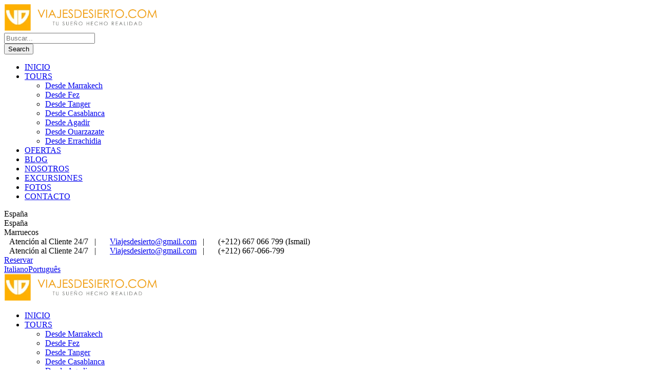

--- FILE ---
content_type: text/html; charset=UTF-8
request_url: https://www.viajesdesierto.com/tag/semna-santa-marruecos-4x4/
body_size: 27578
content:
<!DOCTYPE html><html lang="es" prefix="og: https://ogp.me/ns#" class="no-js"><meta name="google-site-verification" content="p8bZQUJeNtov-trgjlwj_2wQl8bBZjTVZshvyc00efY" /> <script defer async src='https://cdn.trustindex.io/loader-cert.js?b3e22e538dcc1440d526b12b531'></script>  <script type="litespeed/javascript">gtag('event','conversion',{'send_to':'AW-971466714/jYbdCJ7zzYYBENrPnc8D','value':1.0,'currency':'USD','transaction_id':''})</script> <head><script data-no-optimize="1">var litespeed_docref=sessionStorage.getItem("litespeed_docref");litespeed_docref&&(Object.defineProperty(document,"referrer",{get:function(){return litespeed_docref}}),sessionStorage.removeItem("litespeed_docref"));</script>  <script type="litespeed/javascript" data-src="https://www.googletagmanager.com/gtag/js?id=G-Q1ZSKXJW05"></script> <script type="litespeed/javascript">window.dataLayer=window.dataLayer||[];function gtag(){dataLayer.push(arguments)}
gtag('js',new Date());gtag('config','G-Q1ZSKXJW05')</script> <script type="litespeed/javascript">window.dataLayer=window.dataLayer||[];function gtag(){dataLayer.push(arguments)}
gtag('js',new Date());gtag('config','UA-144789113-1')</script> <meta name="msvalidate.01" content="75099421E4BA858CD55C8145CD44AC8C" /><meta name="p:domain_verify" content="2cb864c318df62477d6123e15895e4e8"/>
 <script type="litespeed/javascript" data-src="https://www.googletagmanager.com/gtag/js?id=AW-971466714"></script> <script type="litespeed/javascript">window.dataLayer=window.dataLayer||[];function gtag(){dataLayer.push(arguments)}gtag('js',new Date());gtag('config','AW-971466714')</script> <meta charset="UTF-8"><meta name="viewport" content="width=device-width, initial-scale=1"><link rel="profile" href="http://gmpg.org/xfn/11"><link rel="pingback" href="https://www.viajesdesierto.com/xmlrpc.php"><title>Semna Santa Marruecos 4x4 Archives | Viajes A Marruecos: Tours Por El Desierto</title><meta name="robots" content="follow, noindex"/><meta property="og:locale" content="es_ES" /><meta property="og:type" content="article" /><meta property="og:title" content="Semna Santa Marruecos 4x4 Archives | Viajes A Marruecos: Tours Por El Desierto" /><meta property="og:url" content="https://www.viajesdesierto.com/tag/semna-santa-marruecos-4x4/" /><meta property="og:site_name" content="Viajes a Marruecos: tours por el desierto" /><meta property="article:publisher" content="https://www.facebook.com/viajesdesiertocom-117161858361814/?ref=hl" /><meta property="og:image" content="https://www.viajesdesierto.com/wp-content/uploads/2018/05/viajesdesierto33.webp" /><meta property="og:image:secure_url" content="https://www.viajesdesierto.com/wp-content/uploads/2018/05/viajesdesierto33.webp" /><meta property="og:image:width" content="1712" /><meta property="og:image:height" content="963" /><meta property="og:image:type" content="image/webp" /><meta name="twitter:card" content="summary_large_image" /><meta name="twitter:title" content="Semna Santa Marruecos 4x4 Archives | Viajes A Marruecos: Tours Por El Desierto" /><meta name="twitter:site" content="@viajesdesierto" /><meta name="twitter:image" content="https://www.viajesdesierto.com/wp-content/uploads/2018/05/viajesdesierto33.webp" /><meta name="twitter:label1" content="Entradas" /><meta name="twitter:data1" content="1" /> <script type="application/ld+json" class="rank-math-schema-pro">{"@context":"https://schema.org","@graph":[{"@type":"Person","@id":"https://www.viajesdesierto.com/#person","name":"Viajes Desierto","sameAs":["https://www.facebook.com/viajesdesiertocom-117161858361814/?ref=hl","https://twitter.com/viajesdesierto"]},{"@type":"WebSite","@id":"https://www.viajesdesierto.com/#website","url":"https://www.viajesdesierto.com","name":"Viajes a Marruecos: tours por el desierto","alternateName":"Excursiones y viajes por Marruecos","publisher":{"@id":"https://www.viajesdesierto.com/#person"},"inLanguage":"es"},{"@type":"BreadcrumbList","@id":"https://www.viajesdesierto.com/tag/semna-santa-marruecos-4x4/#breadcrumb","itemListElement":[{"@type":"ListItem","position":"1","item":{"@id":"http://viajesdesierto.com","name":"Inicio"}},{"@type":"ListItem","position":"2","item":{"@id":"https://www.viajesdesierto.com/tag/semna-santa-marruecos-4x4/","name":"semna santa marruecos 4x4"}}]},{"@type":"CollectionPage","@id":"https://www.viajesdesierto.com/tag/semna-santa-marruecos-4x4/#webpage","url":"https://www.viajesdesierto.com/tag/semna-santa-marruecos-4x4/","name":"Semna Santa Marruecos 4x4 Archives | Viajes A Marruecos: Tours Por El Desierto","isPartOf":{"@id":"https://www.viajesdesierto.com/#website"},"inLanguage":"es","breadcrumb":{"@id":"https://www.viajesdesierto.com/tag/semna-santa-marruecos-4x4/#breadcrumb"}}]}</script> <link rel='dns-prefetch' href='//ajax.googleapis.com' /><link rel='dns-prefetch' href='//maps.google.com' /><link rel='dns-prefetch' href='//www.googletagmanager.com' /><link rel="alternate" type="application/rss+xml" title="Viajes a Marruecos: tours por el desierto &raquo; Feed" href="https://www.viajesdesierto.com/feed/" /><link rel="alternate" type="application/rss+xml" title="Viajes a Marruecos: tours por el desierto &raquo; Etiqueta semna santa marruecos 4x4 del feed" href="https://www.viajesdesierto.com/tag/semna-santa-marruecos-4x4/feed/" />
 <script src="//www.googletagmanager.com/gtag/js?id=G-HXKQN5KQNE"  data-cfasync="false" data-wpfc-render="false" type="text/javascript" async></script> <script data-cfasync="false" data-wpfc-render="false" type="text/javascript">var mi_version = '9.11.1';
				var mi_track_user = true;
				var mi_no_track_reason = '';
								var MonsterInsightsDefaultLocations = {"page_location":"https:\/\/www.viajesdesierto.com\/tag\/semna-santa-marruecos-4x4\/"};
								if ( typeof MonsterInsightsPrivacyGuardFilter === 'function' ) {
					var MonsterInsightsLocations = (typeof MonsterInsightsExcludeQuery === 'object') ? MonsterInsightsPrivacyGuardFilter( MonsterInsightsExcludeQuery ) : MonsterInsightsPrivacyGuardFilter( MonsterInsightsDefaultLocations );
				} else {
					var MonsterInsightsLocations = (typeof MonsterInsightsExcludeQuery === 'object') ? MonsterInsightsExcludeQuery : MonsterInsightsDefaultLocations;
				}

								var disableStrs = [
										'ga-disable-G-HXKQN5KQNE',
									];

				/* Function to detect opted out users */
				function __gtagTrackerIsOptedOut() {
					for (var index = 0; index < disableStrs.length; index++) {
						if (document.cookie.indexOf(disableStrs[index] + '=true') > -1) {
							return true;
						}
					}

					return false;
				}

				/* Disable tracking if the opt-out cookie exists. */
				if (__gtagTrackerIsOptedOut()) {
					for (var index = 0; index < disableStrs.length; index++) {
						window[disableStrs[index]] = true;
					}
				}

				/* Opt-out function */
				function __gtagTrackerOptout() {
					for (var index = 0; index < disableStrs.length; index++) {
						document.cookie = disableStrs[index] + '=true; expires=Thu, 31 Dec 2099 23:59:59 UTC; path=/';
						window[disableStrs[index]] = true;
					}
				}

				if ('undefined' === typeof gaOptout) {
					function gaOptout() {
						__gtagTrackerOptout();
					}
				}
								window.dataLayer = window.dataLayer || [];

				window.MonsterInsightsDualTracker = {
					helpers: {},
					trackers: {},
				};
				if (mi_track_user) {
					function __gtagDataLayer() {
						dataLayer.push(arguments);
					}

					function __gtagTracker(type, name, parameters) {
						if (!parameters) {
							parameters = {};
						}

						if (parameters.send_to) {
							__gtagDataLayer.apply(null, arguments);
							return;
						}

						if (type === 'event') {
														parameters.send_to = monsterinsights_frontend.v4_id;
							var hookName = name;
							if (typeof parameters['event_category'] !== 'undefined') {
								hookName = parameters['event_category'] + ':' + name;
							}

							if (typeof MonsterInsightsDualTracker.trackers[hookName] !== 'undefined') {
								MonsterInsightsDualTracker.trackers[hookName](parameters);
							} else {
								__gtagDataLayer('event', name, parameters);
							}
							
						} else {
							__gtagDataLayer.apply(null, arguments);
						}
					}

					__gtagTracker('js', new Date());
					__gtagTracker('set', {
						'developer_id.dZGIzZG': true,
											});
					if ( MonsterInsightsLocations.page_location ) {
						__gtagTracker('set', MonsterInsightsLocations);
					}
										__gtagTracker('config', 'G-HXKQN5KQNE', {"forceSSL":"true"} );
										window.gtag = __gtagTracker;										(function () {
						/* https://developers.google.com/analytics/devguides/collection/analyticsjs/ */
						/* ga and __gaTracker compatibility shim. */
						var noopfn = function () {
							return null;
						};
						var newtracker = function () {
							return new Tracker();
						};
						var Tracker = function () {
							return null;
						};
						var p = Tracker.prototype;
						p.get = noopfn;
						p.set = noopfn;
						p.send = function () {
							var args = Array.prototype.slice.call(arguments);
							args.unshift('send');
							__gaTracker.apply(null, args);
						};
						var __gaTracker = function () {
							var len = arguments.length;
							if (len === 0) {
								return;
							}
							var f = arguments[len - 1];
							if (typeof f !== 'object' || f === null || typeof f.hitCallback !== 'function') {
								if ('send' === arguments[0]) {
									var hitConverted, hitObject = false, action;
									if ('event' === arguments[1]) {
										if ('undefined' !== typeof arguments[3]) {
											hitObject = {
												'eventAction': arguments[3],
												'eventCategory': arguments[2],
												'eventLabel': arguments[4],
												'value': arguments[5] ? arguments[5] : 1,
											}
										}
									}
									if ('pageview' === arguments[1]) {
										if ('undefined' !== typeof arguments[2]) {
											hitObject = {
												'eventAction': 'page_view',
												'page_path': arguments[2],
											}
										}
									}
									if (typeof arguments[2] === 'object') {
										hitObject = arguments[2];
									}
									if (typeof arguments[5] === 'object') {
										Object.assign(hitObject, arguments[5]);
									}
									if ('undefined' !== typeof arguments[1].hitType) {
										hitObject = arguments[1];
										if ('pageview' === hitObject.hitType) {
											hitObject.eventAction = 'page_view';
										}
									}
									if (hitObject) {
										action = 'timing' === arguments[1].hitType ? 'timing_complete' : hitObject.eventAction;
										hitConverted = mapArgs(hitObject);
										__gtagTracker('event', action, hitConverted);
									}
								}
								return;
							}

							function mapArgs(args) {
								var arg, hit = {};
								var gaMap = {
									'eventCategory': 'event_category',
									'eventAction': 'event_action',
									'eventLabel': 'event_label',
									'eventValue': 'event_value',
									'nonInteraction': 'non_interaction',
									'timingCategory': 'event_category',
									'timingVar': 'name',
									'timingValue': 'value',
									'timingLabel': 'event_label',
									'page': 'page_path',
									'location': 'page_location',
									'title': 'page_title',
									'referrer' : 'page_referrer',
								};
								for (arg in args) {
																		if (!(!args.hasOwnProperty(arg) || !gaMap.hasOwnProperty(arg))) {
										hit[gaMap[arg]] = args[arg];
									} else {
										hit[arg] = args[arg];
									}
								}
								return hit;
							}

							try {
								f.hitCallback();
							} catch (ex) {
							}
						};
						__gaTracker.create = newtracker;
						__gaTracker.getByName = newtracker;
						__gaTracker.getAll = function () {
							return [];
						};
						__gaTracker.remove = noopfn;
						__gaTracker.loaded = true;
						window['__gaTracker'] = __gaTracker;
					})();
									} else {
										console.log("");
					(function () {
						function __gtagTracker() {
							return null;
						}

						window['__gtagTracker'] = __gtagTracker;
						window['gtag'] = __gtagTracker;
					})();
									}</script> <link data-optimized="2" rel="stylesheet" href="https://www.viajesdesierto.com/wp-content/litespeed/css/2f43d5c17b7b384157ca9c39681afd66.css?ver=e0015" /> <script type="litespeed/javascript" data-src="https://www.viajesdesierto.com/wp-includes/js/jquery/jquery.min.js" id="jquery-core-js"></script> <script type="litespeed/javascript" data-src="https://www.viajesdesierto.com/wp-content/plugins/google-analytics-for-wordpress/assets/js/frontend-gtag.min.js" id="monsterinsights-frontend-script-js" data-wp-strategy="async"></script> <script data-cfasync="false" data-wpfc-render="false" type="text/javascript" id='monsterinsights-frontend-script-js-extra'>/*  */
var monsterinsights_frontend = {"js_events_tracking":"true","download_extensions":"doc,pdf,ppt,zip,xls,docx,pptx,xlsx","inbound_paths":"[]","home_url":"https:\/\/www.viajesdesierto.com","hash_tracking":"false","v4_id":"G-HXKQN5KQNE"};/*  */</script> 
 <script type="litespeed/javascript" data-src="https://www.googletagmanager.com/gtag/js?id=GT-5NPDR43V" id="google_gtagjs-js"></script> <script id="google_gtagjs-js-after" type="litespeed/javascript">window.dataLayer=window.dataLayer||[];function gtag(){dataLayer.push(arguments)}
gtag("set","linker",{"domains":["www.viajesdesierto.com"]});gtag("js",new Date());gtag("set","developer_id.dZTNiMT",!0);gtag("config","GT-5NPDR43V");window._googlesitekit=window._googlesitekit||{};window._googlesitekit.throttledEvents=[];window._googlesitekit.gtagEvent=(name,data)=>{var key=JSON.stringify({name,data});if(!!window._googlesitekit.throttledEvents[key]){return}window._googlesitekit.throttledEvents[key]=!0;setTimeout(()=>{delete window._googlesitekit.throttledEvents[key]},5);gtag("event",name,{...data,event_source:"site-kit"})}</script> <link rel="https://api.w.org/" href="https://www.viajesdesierto.com/wp-json/" /><link rel="alternate" title="JSON" type="application/json" href="https://www.viajesdesierto.com/wp-json/wp/v2/tags/291" /><link rel="EditURI" type="application/rsd+xml" title="RSD" href="https://www.viajesdesierto.com/xmlrpc.php?rsd" /><meta name="generator" content="WordPress 6.9" /><meta name="generator" content="Site Kit by Google 1.171.0" /><meta name="ti-site-data" content="eyJyIjoiMTowITc6MCEzMDowIiwibyI6Imh0dHBzOlwvXC93d3cudmlhamVzZGVzaWVydG8uY29tXC93cC1hZG1pblwvYWRtaW4tYWpheC5waHA/YWN0aW9uPXRpX29ubGluZV91c2Vyc19nb29nbGUmYW1wO3A9JTJGdGFnJTJGc2VtbmEtc2FudGEtbWFycnVlY29zLTR4NCUyRiZhbXA7X3dwbm9uY2U9MDFmZTIzYzhkMCJ9" /><meta name="google-adsense-platform-account" content="ca-host-pub-2644536267352236"><meta name="google-adsense-platform-domain" content="sitekit.withgoogle.com"><meta name="generator" content="Elementor 3.35.0; features: e_font_icon_svg, additional_custom_breakpoints; settings: css_print_method-external, google_font-enabled, font_display-swap"><meta name="redi-version" content="1.2.7" /><link rel="icon" href="https://www.viajesdesierto.com/wp-content/uploads/2018/05/cropped-icono_logotipo-36x36.webp" sizes="32x32" /><link rel="icon" href="https://www.viajesdesierto.com/wp-content/uploads/2018/05/cropped-icono_logotipo-300x300.png" sizes="192x192" /><link rel="apple-touch-icon" href="https://www.viajesdesierto.com/wp-content/uploads/2018/05/cropped-icono_logotipo-300x300.png" /><meta name="msapplication-TileImage" content="https://www.viajesdesierto.com/wp-content/uploads/2018/05/cropped-icono_logotipo-300x300.png" />
 <script type="litespeed/javascript" data-src="https://www.googletagmanager.com/gtag/js?id=UA-144789113-1"></script>  <script type="litespeed/javascript" data-src="https://www.googletagmanager.com/gtag/js?id=G-Q1ZSKXJW05"></script> <script type="litespeed/javascript">window.dataLayer=window.dataLayer||[];function gtag(){dataLayer.push(arguments)}
gtag('js',new Date());gtag('config','G-Q1ZSKXJW05')</script> </head><body class="archive tag tag-semna-santa-marruecos-4x4 tag-291 wp-theme-logisco gdlr-core-body unselectable logisco-body logisco-body-front logisco-boxed  logisco-with-sticky-navigation  logisco-blockquote-style-1 gdlr-core-link-to-lightbox elementor-default elementor-kit-243677" data-home-url="https://www.viajesdesierto.com/" ><div class="logisco-mobile-header-wrap" ><div class="logisco-mobile-header logisco-header-background logisco-style-slide logisco-sticky-mobile-navigation " id="logisco-mobile-header" ><div class="logisco-mobile-header-container logisco-container clearfix" ><div class="logisco-logo  logisco-item-pdlr"><div class="logisco-logo-inner"><a class="" href="https://www.viajesdesierto.com/" ><img data-lazyloaded="1" src="[data-uri]" loading="lazy" data-src="https://www.viajesdesierto.com/wp-content/uploads/2020/02/viajesdesierto-logo.png.webp" alt="" width="300" height="52" title="viajesdesierto-logo" /></a></div></div><div class="logisco-mobile-menu-right" ><div class="logisco-main-menu-search" id="logisco-mobile-top-search" ><i class="fa fa-search" ></i></div><div class="logisco-top-search-wrap" ><div class="logisco-top-search-close" ></div><div class="logisco-top-search-row" ><div class="logisco-top-search-cell" ><form role="search" method="get" class="search-form" action="https://www.viajesdesierto.com/">
<input type="text" class="search-field logisco-title-font" placeholder="Buscar..." value="" name="s"><div class="logisco-top-search-submit"><i class="fa fa-search" ></i></div>
<input type="submit" class="search-submit" value="Search"><div class="logisco-top-search-close"><i class="icon_close" ></i></div></form></div></div></div><div class="logisco-mobile-menu" ><a class="logisco-mm-menu-button logisco-mobile-menu-button logisco-mobile-button-hamburger" href="#logisco-mobile-menu" ><span></span></a><div class="logisco-mm-menu-wrap logisco-navigation-font" id="logisco-mobile-menu" data-slide="left" ><ul id="menu-footer-menu" class="m-menu"><li class="menu-item menu-item-type-post_type menu-item-object-page menu-item-home menu-item-237189"><a href="https://www.viajesdesierto.com/">INICIO</a></li><li class="menu-item menu-item-type-custom menu-item-object-custom menu-item-has-children menu-item-237190"><a href="http://viajesdesierto.com/rutas-por-marruecos/">TOURS</a><ul class="sub-menu"><li class="menu-item menu-item-type-custom menu-item-object-custom menu-item-242264"><a href="https://www.viajesdesierto.com/ruta-desde-marrakech/">Desde Marrakech</a></li><li class="menu-item menu-item-type-custom menu-item-object-custom menu-item-242265"><a href="https://www.viajesdesierto.com/rutas-desde-fez/">Desde Fez</a></li><li class="menu-item menu-item-type-custom menu-item-object-custom menu-item-242266"><a href="https://www.viajesdesierto.com/rutas-desde-tanger/">Desde Tanger</a></li><li class="menu-item menu-item-type-custom menu-item-object-custom menu-item-242267"><a href="https://www.viajesdesierto.com/rutas-desde-casablanca/">Desde Casablanca</a></li><li class="menu-item menu-item-type-custom menu-item-object-custom menu-item-242269"><a href="https://www.viajesdesierto.com/rutas-desde-agadir/">Desde Agadir</a></li><li class="menu-item menu-item-type-custom menu-item-object-custom menu-item-242270"><a href="https://www.viajesdesierto.com/rutas-desde-ouarzazate/">Desde Ouarzazate</a></li><li class="menu-item menu-item-type-custom menu-item-object-custom menu-item-242271"><a href="https://www.viajesdesierto.com/rutas-desde-errachidia/">Desde Errachidia</a></li></ul></li><li class="menu-item menu-item-type-custom menu-item-object-custom menu-item-237191"><a href="http://www.viajesdesierto.com/ofertas-viajes-a-marruecos/">OFERTAS</a></li><li class="menu-item menu-item-type-post_type menu-item-object-page current_page_parent menu-item-237112"><a href="https://www.viajesdesierto.com/blog-viajes-a-marruecos/">BLOG</a></li><li class="menu-item menu-item-type-custom menu-item-object-custom menu-item-237192"><a href="http://viajesdesierto.com/quienes-somos/">NOSOTROS</a></li><li class="menu-item menu-item-type-custom menu-item-object-custom menu-item-237194"><a href="http://viajesdesierto.com/excursiones/">EXCURSIONES</a></li><li class="menu-item menu-item-type-custom menu-item-object-custom menu-item-237193"><a href="http://viajesdesierto.com/fotos-marruecos/">FOTOS</a></li><li class="menu-item menu-item-type-post_type menu-item-object-page menu-item-236923"><a href="https://www.viajesdesierto.com/contacto/">CONTACTO</a></li></ul></div></div></div></div></div></div><div class="logisco-body-outer-wrapper "><div class="logisco-body-background" ></div><div class="logisco-body-wrapper clearfix "><div class="logisco-top-bar" ><div class="logisco-top-bar-background" ></div><div class="logisco-top-bar-container logisco-top-bar-custom-container " ><div class="logisco-top-bar-container-inner clearfix" ><div class="logisco-top-bar-left logisco-item-pdlr"><div class="gdlr-core-dropdown-tab gdlr-core-js clearfix" ><div class="gdlr-core-dropdown-tab-title" ><span class="gdlr-core-head">España</span><div class="gdlr-core-dropdown-tab-head-wrap" ><div class="gdlr-core-dropdown-tab-head gdlr-core-active" data-index="0" >España</div><div class="gdlr-core-dropdown-tab-head " data-index="1" >Marruecos</div></div></div><div class="gdlr-core-dropdown-tab-content-wrap" ><div class="gdlr-core-dropdown-tab-content gdlr-core-active" data-index="0" >
<i class="icon_clock" style="font-size: 15px ;color: #fff ;margin-right: 10px ;"  ></i>Atención al Cliente 24/7<div style="margin-left: 12px; margin-right: 17px; display: inline;">|</div><i class="fa fa-envelope-open" style="font-size: 14px ;color: #fff ;margin-right: 10px ;"  ></i><a href="mailto:Viajesdesierto@gmail.com">Viajesdesierto@gmail.com</a><div style="margin-left: 12px; margin-right: 17px; display: inline;">|</div><i class="fa fa-phone" style="font-size: 15px ;color: #fff ;margin-right: 10px ;"  ></i>(+212) 667 066 799 (Ismail)</div><div class="gdlr-core-dropdown-tab-content " data-index="1" >
<i class="icon_clock" style="font-size: 15px ;color: #fff ;margin-right: 10px ;"  ></i>Atención al Cliente 24/7<div style="margin-left: 12px; margin-right: 17px; display: inline;">|</div><i class="fa fa-envelope-open" style="font-size: 14px ;color: #fff ;margin-right: 10px ;"  ></i><a href="mailto:Viajesdesierto@gmail.com">Viajesdesierto@gmail.com</a><div style="margin-left: 12px; margin-right: 17px; display: inline;">|</div><i class="fa fa-phone" style="font-size: 15px ;color: #fff ;margin-right: 10px ;"  ></i>(+212) 667-066-799</div></div></div></div><a class="logisco-top-bar-right-button" href="https://www.viajesdesierto.com/contacto/" target="_self"  >Reservar </a><div class="logisco-top-bar-right logisco-item-pdlr"><div class="logisco-top-bar-right-text"><div class="language-switcher" style="display:flex; gap:15px;">
<a href="https://www.viaggideserto.com/" target="_blank">Italiano</a>
<a href="https://www.viagensdeserto.com/" target="_blank">Português</a></div></div><div class="logisco-top-bar-right-social" ><a href="http://www.viajesdesierto.blogspot.com/?m=1" target="_blank" class="logisco-top-bar-social-icon" title="digg" ><i class="fa fa-digg" ></i></a><a href="https://www.facebook.com/viajesdesiertomorocco/" target="_blank" class="logisco-top-bar-social-icon" title="facebook" ><i class="fa fa-facebook" ></i></a><a href="https://www.flickr.com/photos/76386375@N06/" target="_blank" class="logisco-top-bar-social-icon" title="flickr" ><i class="fa fa-flickr" ></i></a><a href="http://www.linkedin.com/in/viajesdesierto" target="_blank" class="logisco-top-bar-social-icon" title="linkedin" ><i class="fa fa-linkedin" ></i></a><a href="http://www.pinterest.es/viajesdesiertomarruecos/" target="_blank" class="logisco-top-bar-social-icon" title="pinterest" ><i class="fa fa-pinterest-p" ></i></a><a href="https://viajesdesierto.tumblr.com/" target="_blank" class="logisco-top-bar-social-icon" title="tumblr" ><i class="fa fa-tumblr" ></i></a><a href="https://twitter.com/viajes_desierto" target="_blank" class="logisco-top-bar-social-icon" title="twitter" ><i class="fa fa-twitter" ></i></a><a href="https://www.youtube.com/c/IsmailAitelCaid" target="_blank" class="logisco-top-bar-social-icon" title="youtube" ><i class="fa fa-youtube" ></i></a><a href="https://www.instagram.com/viajesdesierto/" target="_blank" class="logisco-top-bar-social-icon" title="instagram" ><i class="fa fa-instagram" ></i></a></div></div></div></div></div><header class="logisco-header-wrap logisco-header-style-plain  logisco-style-menu-right logisco-sticky-navigation logisco-style-slide" data-navigation-offset="75"  ><div class="logisco-header-background" ></div><div class="logisco-header-container  logisco-container"><div class="logisco-header-container-inner clearfix"><div class="logisco-logo  logisco-item-pdlr"><div class="logisco-logo-inner"><a class="" href="https://www.viajesdesierto.com/" ><img data-lazyloaded="1" src="[data-uri]" loading="lazy" data-src="https://www.viajesdesierto.com/wp-content/uploads/2020/02/viajesdesierto-logo.png.webp" alt="" width="300" height="52" title="viajesdesierto-logo" /></a></div></div><div class="logisco-navigation logisco-item-pdlr clearfix logisco-navigation-submenu-indicator " ><div class="logisco-main-menu" id="logisco-main-menu" ><ul id="menu-footer-menu-1" class="sf-menu"><li  class="menu-item menu-item-type-post_type menu-item-object-page menu-item-home menu-item-237189 logisco-normal-menu"><a href="https://www.viajesdesierto.com/">INICIO</a></li><li  class="menu-item menu-item-type-custom menu-item-object-custom menu-item-has-children menu-item-237190 logisco-normal-menu"><a href="http://viajesdesierto.com/rutas-por-marruecos/" class="sf-with-ul-pre">TOURS</a><ul class="sub-menu"><li  class="menu-item menu-item-type-custom menu-item-object-custom menu-item-242264" data-size="60"><a href="https://www.viajesdesierto.com/ruta-desde-marrakech/">Desde Marrakech</a></li><li  class="menu-item menu-item-type-custom menu-item-object-custom menu-item-242265" data-size="60"><a href="https://www.viajesdesierto.com/rutas-desde-fez/">Desde Fez</a></li><li  class="menu-item menu-item-type-custom menu-item-object-custom menu-item-242266" data-size="60"><a href="https://www.viajesdesierto.com/rutas-desde-tanger/">Desde Tanger</a></li><li  class="menu-item menu-item-type-custom menu-item-object-custom menu-item-242267" data-size="60"><a href="https://www.viajesdesierto.com/rutas-desde-casablanca/">Desde Casablanca</a></li><li  class="menu-item menu-item-type-custom menu-item-object-custom menu-item-242269" data-size="60"><a href="https://www.viajesdesierto.com/rutas-desde-agadir/">Desde Agadir</a></li><li  class="menu-item menu-item-type-custom menu-item-object-custom menu-item-242270" data-size="60"><a href="https://www.viajesdesierto.com/rutas-desde-ouarzazate/">Desde Ouarzazate</a></li><li  class="menu-item menu-item-type-custom menu-item-object-custom menu-item-242271" data-size="60"><a href="https://www.viajesdesierto.com/rutas-desde-errachidia/">Desde Errachidia</a></li></ul></li><li  class="menu-item menu-item-type-custom menu-item-object-custom menu-item-237191 logisco-normal-menu"><a href="http://www.viajesdesierto.com/ofertas-viajes-a-marruecos/">OFERTAS</a></li><li  class="menu-item menu-item-type-post_type menu-item-object-page current_page_parent menu-item-237112 logisco-normal-menu"><a href="https://www.viajesdesierto.com/blog-viajes-a-marruecos/"><i class="https://www.viajesdesierto.com/blog-viajes-a-marruecos/" ></i>BLOG</a></li><li  class="menu-item menu-item-type-custom menu-item-object-custom menu-item-237192 logisco-normal-menu"><a href="http://viajesdesierto.com/quienes-somos/">NOSOTROS</a></li><li  class="menu-item menu-item-type-custom menu-item-object-custom menu-item-237194 logisco-normal-menu"><a href="http://viajesdesierto.com/excursiones/">EXCURSIONES</a></li><li  class="menu-item menu-item-type-custom menu-item-object-custom menu-item-237193 logisco-normal-menu"><a href="http://viajesdesierto.com/fotos-marruecos/">FOTOS</a></li><li  class="menu-item menu-item-type-post_type menu-item-object-page menu-item-236923 logisco-normal-menu"><a title="Contacto" href="https://www.viajesdesierto.com/contacto/">CONTACTO</a></li></ul><div class="logisco-navigation-slide-bar" id="logisco-navigation-slide-bar" ></div></div><div class="logisco-main-menu-right-wrap clearfix " ><div class="logisco-main-menu-search" id="logisco-top-search" ><i class="fa fa-search" ></i></div><div class="logisco-top-search-wrap" ><div class="logisco-top-search-close" ></div><div class="logisco-top-search-row" ><div class="logisco-top-search-cell" ><form role="search" method="get" class="search-form" action="https://www.viajesdesierto.com/">
<input type="text" class="search-field logisco-title-font" placeholder="Buscar..." value="" name="s"><div class="logisco-top-search-submit"><i class="fa fa-search" ></i></div>
<input type="submit" class="search-submit" value="Search"><div class="logisco-top-search-close"><i class="icon_close" ></i></div></form></div></div></div></div></div></div></div></header><div class="logisco-page-title-wrap  logisco-style-custom logisco-center-align" ><div class="logisco-header-transparent-substitute" ></div><div class="logisco-page-title-overlay"  ></div><div class="logisco-page-title-container logisco-container" ><div class="logisco-page-title-content logisco-item-pdlr"  ><h1 class="logisco-page-title"  >Tag</h1><div class="logisco-page-caption"  >semna santa marruecos 4&#215;4</div></div></div></div><div class="logisco-page-wrapper" id="logisco-page-wrapper" ><div class="seo"><h2></h2></div><div class="logisco-content-container logisco-container"><div class=" logisco-sidebar-wrap clearfix logisco-line-height-0 logisco-sidebar-style-right" ><div class=" logisco-sidebar-center logisco-column-45 logisco-line-height" ><div class="logisco-content-area" ><div class="gdlr-core-blog-item gdlr-core-item-pdb clearfix  gdlr-core-style-blog-full"  ><div class="gdlr-core-blog-item-holder gdlr-core-js-2 clearfix" data-layout="fitrows" ><div class="gdlr-core-item-list gdlr-core-blog-full  gdlr-core-item-mglr gdlr-core-style-left"  ><div class="gdlr-core-blog-thumbnail gdlr-core-media-image  gdlr-core-opacity-on-hover gdlr-core-zoom-on-hover"  ><a href="https://www.viajesdesierto.com/oferta-semana-santa-marruecos/" ><img data-lazyloaded="1" src="[data-uri]" loading="lazy" data-src="https://www.viajesdesierto.com/wp-content/uploads/2020/01/SEMANA-SANTA-2020.webp" alt="Semana Santa en Marruecos 2026" width="900" height="600" title="Semana Santa en Marruecos 2026" /></a></div><div class="gdlr-core-blog-full-head clearfix"><div class="gdlr-core-blog-date-wrapper gdlr-core-skin-divider"><div class="gdlr-core-blog-date-day gdlr-core-skin-caption"></div><div class="gdlr-core-blog-date-month gdlr-core-skin-caption"></div></div><div class="gdlr-core-blog-full-head-right"><h3 class="gdlr-core-blog-title gdlr-core-skin-title"  ><a href="https://www.viajesdesierto.com/oferta-semana-santa-marruecos/" >Semana Santa en Marruecos 2026 &#8211; Reserva ya tu viaje</a></h3><div class="gdlr-core-blog-info-wrapper gdlr-core-skin-divider" ><span class="gdlr-core-blog-info gdlr-core-blog-info-font gdlr-core-skin-caption gdlr-core-blog-info-date"  ><span class="gdlr-core-head" ><i class="icon_clock_alt" ></i></span><a href="https://www.viajesdesierto.com/2026/02/03/"></a></span><span class="gdlr-core-blog-info gdlr-core-blog-info-font gdlr-core-skin-caption gdlr-core-blog-info-category"  ><span class="gdlr-core-head" ><i class="icon_folder-alt" ></i></span><a href="https://www.viajesdesierto.com/category/ofertas/" rel="tag">Ofertas</a><span class="gdlr-core-sep">,</span> <a href="https://www.viajesdesierto.com/category/semana-santa-en-el-desierto-desde-marrakech/" rel="tag">Semana Santa en el Desierto desde Marrakech</a><span class="gdlr-core-sep">,</span> <a href="https://www.viajesdesierto.com/category/semana-santa-en-marruecos/" rel="tag">semana santa en Marruecos</a><span class="gdlr-core-sep">,</span> <a href="https://www.viajesdesierto.com/category/viaje-semana-santa-en-4x4-marruecos/" rel="tag">Viaje semana santa en 4x4 Marruecos</a></span></div></div></div><div class="gdlr-core-blog-content" >Pasar la Semana Santa en Marruecos 2014 es una idea genial, pues al celebrarse siempre en primavera, el clima suele ser ideal para disfrutar del país.<div class="clear"></div><a class="gdlr-core-excerpt-read-more gdlr-core-button gdlr-core-rectangle" href="https://www.viajesdesierto.com/oferta-semana-santa-marruecos/" >Read More</a></div></div></div></div></div></div><div class=" logisco-sidebar-right logisco-column-15 logisco-line-height logisco-line-height" ><div class="logisco-sidebar-area logisco-item-pdlr" ><div id="text-25" class="widget widget_text logisco-widget"><div class="textwidget"><p><div data-src="https://cdn.trustindex.io/loader.js?756db7e372e999848f161dac1ba"></div><br />
<a href="https://www.tripadvisor.es/Attraction_Review-g293734-d3723171-Reviews-Viajesdesierto_com-Marrakech_Marrakech_Safi.html"><img data-lazyloaded="1" src="[data-uri]" fetchpriority="high" fetchpriority="high" decoding="async" class="aligncenter size-full wp-image-242050" data-src="https://www.viajesdesierto.com/wp-content/uploads/2024/10/TC_thank-you-social_L_1080-x-1350_2024-1.png.webp" alt="" width="1080" height="1350" data-srcset="https://www.viajesdesierto.com/wp-content/uploads/2024/10/TC_thank-you-social_L_1080-x-1350_2024-1.png.webp 1080w, https://www.viajesdesierto.com/wp-content/uploads/2024/10/TC_thank-you-social_L_1080-x-1350_2024-1-240x300.png.webp 240w, https://www.viajesdesierto.com/wp-content/uploads/2024/10/TC_thank-you-social_L_1080-x-1350_2024-1-819x1024.png.webp 819w, https://www.viajesdesierto.com/wp-content/uploads/2024/10/TC_thank-you-social_L_1080-x-1350_2024-1-768x960.png.webp 768w, https://www.viajesdesierto.com/wp-content/uploads/2024/10/TC_thank-you-social_L_1080-x-1350_2024-1-100x125.webp 100w, https://www.viajesdesierto.com/wp-content/uploads/2024/10/TC_thank-you-social_L_1080-x-1350_2024-1-60x75.webp 60w, https://www.viajesdesierto.com/wp-content/uploads/2024/10/TC_thank-you-social_L_1080-x-1350_2024-1-19x24.webp 19w, https://www.viajesdesierto.com/wp-content/uploads/2024/10/TC_thank-you-social_L_1080-x-1350_2024-1-29x36.webp 29w, https://www.viajesdesierto.com/wp-content/uploads/2024/10/TC_thank-you-social_L_1080-x-1350_2024-1-38x48.webp 38w" data-sizes="(max-width: 1080px) 100vw, 1080px" /></a><a href="https://www.sitejabber.com/reviews/viajesdesierto.com"><img data-lazyloaded="1" src="[data-uri]" decoding="async" class="aligncenter size-full wp-image-236802" data-src="http://viajesdesierto.com/wp-content/uploads/2019/07/dejanos.jpg" alt="" width="1280" height="720" /></a></p></div></div><div id="search-4" class="widget widget_search logisco-widget"><form role="search" method="get" class="search-form" action="https://www.viajesdesierto.com/">
<input type="search" class="search-field" placeholder="Buscar..." value="" name="s" />
<input type="submit" class="search-submit" value="Buscar" /></form></div><div id="text-22" class="widget widget_text logisco-widget"><div class="textwidget"><p><img data-lazyloaded="1" src="[data-uri]" decoding="async" class="aligncenter size-full wp-image-236817" data-src="http://viajesdesierto.com/wp-content/uploads/2019/07/atencion-al-cliente-1.jpg" alt="" width="500" height="312" /><span class="gdlr-core-space-shortcode" style="margin-top: -48px ;"  ></span><div class="gdlr-core-widget-box-shortcode " style="box-shadow: 0 0 20px rgba(0, 0, 0,0.1); -moz-box-shadow: 0 0 20px rgba(0, 0, 0,0.1); -webkit-box-shadow: 0 0 20px rgba(0, 0, 0,0.1); padding: 20px 37px 20px 37px;"  ><div class="gdlr-core-widget-box-shortcode-content" ><p><div class="gdlr-core-title-item gdlr-core-item-pdb clearfix  gdlr-core-left-align gdlr-core-title-item-caption-top" style="padding-bottom: 20px ;"  ><div class="gdlr-core-title-item-title-wrap "  ><h3 class="gdlr-core-title-item-title gdlr-core-skin-title " style="font-size: 19px ;font-weight: 700 ;text-transform: none ;color: #ff9900 ;"  >ISMAIL<span class="gdlr-core-title-item-title-divider gdlr-core-skin-divider" ></span></h3></div></div>Información y Reservas<br />
Atención al Cliente en Español</p><p><i class="fa fa-envelope-open" style="font-size: 14px ;color: #2a2a2a ;margin-left: 2px ;margin-right: 11px ;"  ></i>Viajesdesierto@gmail.com<span class="gdlr-core-space-shortcode" style="margin-top: 12px ;"  ></span><i class="fa fa-phone" style="font-size: 14px ;color: #2a2a2a ;margin-left: 2px ;margin-right: 11px ;"  ></i>(+212) 667 066 799</p></div></div><a class="gdlr-core-button gdlr-core-button-shortcode  gdlr-core-button-gradient gdlr-core-button-no-border gdlr-core-button-full-width" href="https://www.viajesdesierto.com/contacto/" target="_blank"  style="font-size: 16px ;font-weight: 700 ;letter-spacing: 0px ;color: #ff9900 ;padding: 19px 57px 22px 57px;text-transform: none ;border-radius: 0px;-moz-border-radius: 0px;-webkit-border-radius: 0px;position: relative ;background: #f1f1f1 ;"  ><i class="gdlr-core-pos-left fa fa-comments"  ></i><span class="gdlr-core-content" >Reservar Viaje</span></a></p></div></div><div id="text-28" class="widget widget_text logisco-widget"><div class="textwidget"><p><a href="http://viajesdesierto.com/ofertas/que-desierto-visitar/"><img data-lazyloaded="1" src="[data-uri]" loading="lazy" loading="lazy" decoding="async" class="aligncenter size-full wp-image-7258" data-src="http://viajesdesierto.com/wp-content/uploads/2018/07/que-desierto-visitar-viajesdesierto.jpg" alt="" width="640" height="480" /></a><br />
<a href="http://viajesdesierto.com/ofertas/semana-santa-en-marruecos/"><img data-lazyloaded="1" src="[data-uri]" loading="lazy" loading="lazy" decoding="async" class="aligncenter size-full wp-image-209959" data-src="http://viajesdesierto.com/wp-content/uploads/2019/07/oferta-semana-santa-marruecos-2020.jpg" alt="oferta semana santa marruecos 2020" width="900" height="600" /></a></p></div></div><div id="calendar-2" class="widget widget_calendar logisco-widget"><div id="calendar_wrap" class="calendar_wrap"><table id="wp-calendar" class="wp-calendar-table"><caption>febrero 2026</caption><thead><tr><th scope="col" aria-label="lunes">L</th><th scope="col" aria-label="martes">M</th><th scope="col" aria-label="miércoles">X</th><th scope="col" aria-label="jueves">J</th><th scope="col" aria-label="viernes">V</th><th scope="col" aria-label="sábado">S</th><th scope="col" aria-label="domingo">D</th></tr></thead><tbody><tr><td colspan="6" class="pad">&nbsp;</td><td><a href="https://www.viajesdesierto.com/2026/02/01/" aria-label="Entradas publicadas el 1 de February de 2026">1</a></td></tr><tr><td>2</td><td id="today">3</td><td>4</td><td>5</td><td>6</td><td>7</td><td>8</td></tr><tr><td>9</td><td>10</td><td>11</td><td>12</td><td>13</td><td>14</td><td>15</td></tr><tr><td>16</td><td>17</td><td>18</td><td>19</td><td>20</td><td>21</td><td>22</td></tr><tr><td>23</td><td>24</td><td>25</td><td>26</td><td>27</td><td>28</td><td class="pad" colspan="1">&nbsp;</td></tr></tbody></table><nav aria-label="Meses anteriores y posteriores" class="wp-calendar-nav">
<span class="wp-calendar-nav-prev"><a href="https://www.viajesdesierto.com/2026/01/">&laquo; Ene</a></span>
<span class="pad">&nbsp;</span>
<span class="wp-calendar-nav-next">&nbsp;</span></nav></div></div><div id="tag_cloud-2" class="widget widget_tag_cloud logisco-widget"><h3 class="logisco-widget-title">Tag Cloud</h3><span class="clear"></span><div class="tagcloud"><a href="https://www.viajesdesierto.com/tag/agencia-de-viajes-a-marruecos/" class="tag-cloud-link tag-link-1531 tag-link-position-1" style="font-size: 22pt;" aria-label="Agencia de viajes a Marruecos (22 elementos)">Agencia de viajes a Marruecos<span class="tag-link-count"> (22)</span></a>
<a href="https://www.viajesdesierto.com/tag/casablanca/" class="tag-cloud-link tag-link-499 tag-link-position-2" style="font-size: 8pt;" aria-label="Casablanca (3 elementos)">Casablanca<span class="tag-link-count"> (3)</span></a>
<a href="https://www.viajesdesierto.com/tag/circuitos-por-marruecos/" class="tag-cloud-link tag-link-22 tag-link-position-3" style="font-size: 8pt;" aria-label="circuitos por marruecos (3 elementos)">circuitos por marruecos<span class="tag-link-count"> (3)</span></a>
<a href="https://www.viajesdesierto.com/tag/ciudades-imperiales-marruecos/" class="tag-cloud-link tag-link-2684 tag-link-position-4" style="font-size: 9.8421052631579pt;" aria-label="ciudades imperiales Marruecos (4 elementos)">ciudades imperiales Marruecos<span class="tag-link-count"> (4)</span></a>
<a href="https://www.viajesdesierto.com/tag/consejos-para-viajar-a-marruecos/" class="tag-cloud-link tag-link-1383 tag-link-position-5" style="font-size: 11.315789473684pt;" aria-label="consejos para viajar a Marruecos (5 elementos)">consejos para viajar a Marruecos<span class="tag-link-count"> (5)</span></a>
<a href="https://www.viajesdesierto.com/tag/consejos-para-viajar-a-marruecos-2025/" class="tag-cloud-link tag-link-2121 tag-link-position-6" style="font-size: 9.8421052631579pt;" aria-label="consejos para viajar a Marruecos 2025 (4 elementos)">consejos para viajar a Marruecos 2025<span class="tag-link-count"> (4)</span></a>
<a href="https://www.viajesdesierto.com/tag/cuales-son-las-mejores-fechas-para-viajar-a-marruecos/" class="tag-cloud-link tag-link-174 tag-link-position-7" style="font-size: 8pt;" aria-label="cuales son las mejores fechas para viajar a marruecos (3 elementos)">cuales son las mejores fechas para viajar a marruecos<span class="tag-link-count"> (3)</span></a>
<a href="https://www.viajesdesierto.com/tag/desierto-del-sahara/" class="tag-cloud-link tag-link-1791 tag-link-position-8" style="font-size: 12.605263157895pt;" aria-label="desierto del sahara (6 elementos)">desierto del sahara<span class="tag-link-count"> (6)</span></a>
<a href="https://www.viajesdesierto.com/tag/desierto-del-sahara-marruecos/" class="tag-cloud-link tag-link-1212 tag-link-position-9" style="font-size: 13.526315789474pt;" aria-label="Desierto del Sahara Marruecos (7 elementos)">Desierto del Sahara Marruecos<span class="tag-link-count"> (7)</span></a>
<a href="https://www.viajesdesierto.com/tag/desierto-de-merzouga/" class="tag-cloud-link tag-link-1901 tag-link-position-10" style="font-size: 14.447368421053pt;" aria-label="Desierto de Merzouga (8 elementos)">Desierto de Merzouga<span class="tag-link-count"> (8)</span></a>
<a href="https://www.viajesdesierto.com/tag/donde-cambiar-dinero-en-marrakech/" class="tag-cloud-link tag-link-187 tag-link-position-11" style="font-size: 8pt;" aria-label="donde cambiar dinero en marrakech (3 elementos)">donde cambiar dinero en marrakech<span class="tag-link-count"> (3)</span></a>
<a href="https://www.viajesdesierto.com/tag/dormir-en-el-desierto-marruecos/" class="tag-cloud-link tag-link-990 tag-link-position-12" style="font-size: 8pt;" aria-label="dormir en el desierto marruecos (3 elementos)">dormir en el desierto marruecos<span class="tag-link-count"> (3)</span></a>
<a href="https://www.viajesdesierto.com/tag/excursiones-desde-marrakech/" class="tag-cloud-link tag-link-1080 tag-link-position-13" style="font-size: 14.447368421053pt;" aria-label="excursiones desde marrakech (8 elementos)">excursiones desde marrakech<span class="tag-link-count"> (8)</span></a>
<a href="https://www.viajesdesierto.com/tag/excursiones-desierto-marruecos/" class="tag-cloud-link tag-link-1161 tag-link-position-14" style="font-size: 9.8421052631579pt;" aria-label="excursiones desierto marruecos (4 elementos)">excursiones desierto marruecos<span class="tag-link-count"> (4)</span></a>
<a href="https://www.viajesdesierto.com/tag/excursiones-por-marruecos/" class="tag-cloud-link tag-link-19 tag-link-position-15" style="font-size: 20.526315789474pt;" aria-label="excursiones por marruecos (18 elementos)">excursiones por marruecos<span class="tag-link-count"> (18)</span></a>
<a href="https://www.viajesdesierto.com/tag/fez-el-bali/" class="tag-cloud-link tag-link-413 tag-link-position-16" style="font-size: 8pt;" aria-label="Fez el-Bali (3 elementos)">Fez el-Bali<span class="tag-link-count"> (3)</span></a>
<a href="https://www.viajesdesierto.com/tag/lugares-que-visitar-en-marruecos/" class="tag-cloud-link tag-link-199 tag-link-position-17" style="font-size: 8pt;" aria-label="lugares que visitar en Marruecos (3 elementos)">lugares que visitar en Marruecos<span class="tag-link-count"> (3)</span></a>
<a href="https://www.viajesdesierto.com/tag/marrakech/" class="tag-cloud-link tag-link-284 tag-link-position-18" style="font-size: 12.605263157895pt;" aria-label="Marrakech (6 elementos)">Marrakech<span class="tag-link-count"> (6)</span></a>
<a href="https://www.viajesdesierto.com/tag/marruecos/" class="tag-cloud-link tag-link-14 tag-link-position-19" style="font-size: 8pt;" aria-label="marruecos (3 elementos)">marruecos<span class="tag-link-count"> (3)</span></a>
<a href="https://www.viajesdesierto.com/tag/navidad-en-marruecos/" class="tag-cloud-link tag-link-310 tag-link-position-20" style="font-size: 8pt;" aria-label="Navidad en Marruecos (3 elementos)">Navidad en Marruecos<span class="tag-link-count"> (3)</span></a>
<a href="https://www.viajesdesierto.com/tag/que-hacer-en-marrakech/" class="tag-cloud-link tag-link-1209 tag-link-position-21" style="font-size: 11.315789473684pt;" aria-label="que hacer en Marrakech (5 elementos)">que hacer en Marrakech<span class="tag-link-count"> (5)</span></a>
<a href="https://www.viajesdesierto.com/tag/que-ver-en-fez/" class="tag-cloud-link tag-link-1382 tag-link-position-22" style="font-size: 11.315789473684pt;" aria-label="Que ver en Fez (5 elementos)">Que ver en Fez<span class="tag-link-count"> (5)</span></a>
<a href="https://www.viajesdesierto.com/tag/que-ver-en-marruecos/" class="tag-cloud-link tag-link-198 tag-link-position-23" style="font-size: 9.8421052631579pt;" aria-label="que ver en Marruecos (4 elementos)">que ver en Marruecos<span class="tag-link-count"> (4)</span></a>
<a href="https://www.viajesdesierto.com/tag/rutas-desde-fez/" class="tag-cloud-link tag-link-1078 tag-link-position-24" style="font-size: 8pt;" aria-label="rutas desde fez (3 elementos)">rutas desde fez<span class="tag-link-count"> (3)</span></a>
<a href="https://www.viajesdesierto.com/tag/rutas-desde-marrakech/" class="tag-cloud-link tag-link-1066 tag-link-position-25" style="font-size: 8pt;" aria-label="Rutas desde Marrakech (3 elementos)">Rutas desde Marrakech<span class="tag-link-count"> (3)</span></a>
<a href="https://www.viajesdesierto.com/tag/rutas-por-marruecos/" class="tag-cloud-link tag-link-21 tag-link-position-26" style="font-size: 17.394736842105pt;" aria-label="rutas por marruecos (12 elementos)">rutas por marruecos<span class="tag-link-count"> (12)</span></a>
<a href="https://www.viajesdesierto.com/tag/tour-cultural-marruecos/" class="tag-cloud-link tag-link-2703 tag-link-position-27" style="font-size: 9.8421052631579pt;" aria-label="tour cultural Marruecos (4 elementos)">tour cultural Marruecos<span class="tag-link-count"> (4)</span></a>
<a href="https://www.viajesdesierto.com/tag/tours-desierto-marruecos/" class="tag-cloud-link tag-link-23 tag-link-position-28" style="font-size: 12.605263157895pt;" aria-label="tours desierto marruecos (6 elementos)">tours desierto marruecos<span class="tag-link-count"> (6)</span></a>
<a href="https://www.viajesdesierto.com/tag/tours-por-marruecos/" class="tag-cloud-link tag-link-1106 tag-link-position-29" style="font-size: 17.394736842105pt;" aria-label="tours por marruecos (12 elementos)">tours por marruecos<span class="tag-link-count"> (12)</span></a>
<a href="https://www.viajesdesierto.com/tag/turismo-en-marruecos/" class="tag-cloud-link tag-link-2038 tag-link-position-30" style="font-size: 9.8421052631579pt;" aria-label="turismo en marruecos (4 elementos)">turismo en marruecos<span class="tag-link-count"> (4)</span></a>
<a href="https://www.viajesdesierto.com/tag/viajar-a-marrakech/" class="tag-cloud-link tag-link-1180 tag-link-position-31" style="font-size: 8pt;" aria-label="Viajar a Marrakech (3 elementos)">Viajar a Marrakech<span class="tag-link-count"> (3)</span></a>
<a href="https://www.viajesdesierto.com/tag/viajar-a-marruecos/" class="tag-cloud-link tag-link-20 tag-link-position-32" style="font-size: 20.894736842105pt;" aria-label="viajar a marruecos (19 elementos)">viajar a marruecos<span class="tag-link-count"> (19)</span></a>
<a href="https://www.viajesdesierto.com/tag/viaje-organizado-marruecos/" class="tag-cloud-link tag-link-2701 tag-link-position-33" style="font-size: 11.315789473684pt;" aria-label="viaje organizado Marruecos (5 elementos)">viaje organizado Marruecos<span class="tag-link-count"> (5)</span></a>
<a href="https://www.viajesdesierto.com/tag/viajes-al-desierto/" class="tag-cloud-link tag-link-1925 tag-link-position-34" style="font-size: 11.315789473684pt;" aria-label="viajes al desierto (5 elementos)">viajes al desierto<span class="tag-link-count"> (5)</span></a>
<a href="https://www.viajesdesierto.com/tag/viajes-a-marrakech/" class="tag-cloud-link tag-link-1179 tag-link-position-35" style="font-size: 8pt;" aria-label="viajes a Marrakech (3 elementos)">viajes a Marrakech<span class="tag-link-count"> (3)</span></a>
<a href="https://www.viajesdesierto.com/tag/viajes-a-marruecos/" class="tag-cloud-link tag-link-1105 tag-link-position-36" style="font-size: 15.368421052632pt;" aria-label="viajes a marruecos (9 elementos)">viajes a marruecos<span class="tag-link-count"> (9)</span></a>
<a href="https://www.viajesdesierto.com/tag/viajes-a-medida-por-marruecos/" class="tag-cloud-link tag-link-1151 tag-link-position-37" style="font-size: 9.8421052631579pt;" aria-label="viajes a Medida por Marruecos (4 elementos)">viajes a Medida por Marruecos<span class="tag-link-count"> (4)</span></a>
<a href="https://www.viajesdesierto.com/tag/viajesdesierto/" class="tag-cloud-link tag-link-2549 tag-link-position-38" style="font-size: 12.605263157895pt;" aria-label="viajesdesierto (6 elementos)">viajesdesierto<span class="tag-link-count"> (6)</span></a>
<a href="https://www.viajesdesierto.com/tag/viajes-desierto/" class="tag-cloud-link tag-link-2397 tag-link-position-39" style="font-size: 9.8421052631579pt;" aria-label="Viajes Desierto (4 elementos)">Viajes Desierto<span class="tag-link-count"> (4)</span></a>
<a href="https://www.viajesdesierto.com/tag/viajesdesierto-com/" class="tag-cloud-link tag-link-289 tag-link-position-40" style="font-size: 14.447368421053pt;" aria-label="viajesdesierto.com (8 elementos)">viajesdesierto.com<span class="tag-link-count"> (8)</span></a>
<a href="https://www.viajesdesierto.com/tag/viajes-desierto-marruecos/" class="tag-cloud-link tag-link-238 tag-link-position-41" style="font-size: 8pt;" aria-label="viajes desierto marruecos (3 elementos)">viajes desierto marruecos<span class="tag-link-count"> (3)</span></a>
<a href="https://www.viajesdesierto.com/tag/viajes-organizados-a-marruecos/" class="tag-cloud-link tag-link-1125 tag-link-position-42" style="font-size: 12.605263157895pt;" aria-label="viajes organizados a Marruecos (6 elementos)">viajes organizados a Marruecos<span class="tag-link-count"> (6)</span></a>
<a href="https://www.viajesdesierto.com/tag/viajes-organizados-marruecos/" class="tag-cloud-link tag-link-1152 tag-link-position-43" style="font-size: 9.8421052631579pt;" aria-label="viajes organizados Marruecos (4 elementos)">viajes organizados Marruecos<span class="tag-link-count"> (4)</span></a>
<a href="https://www.viajesdesierto.com/tag/viajes-por-marruecos/" class="tag-cloud-link tag-link-48 tag-link-position-44" style="font-size: 11.315789473684pt;" aria-label="viajes por marruecos (5 elementos)">viajes por marruecos<span class="tag-link-count"> (5)</span></a>
<a href="https://www.viajesdesierto.com/tag/viatges-al-marroc/" class="tag-cloud-link tag-link-28 tag-link-position-45" style="font-size: 8pt;" aria-label="Viatges al Marroc (3 elementos)">Viatges al Marroc<span class="tag-link-count"> (3)</span></a></div></div></div></div></div></div></div><footer><div class="logisco-footer-wrapper " ><div class="logisco-footer-container logisco-container clearfix" ><div class="logisco-footer-column logisco-item-pdlr logisco-column-15" ><div id="text-1" class="widget widget_text logisco-widget"><div class="textwidget"><p><img data-lazyloaded="1" src="[data-uri]" loading="lazy" loading="lazy" decoding="async" class="size-full wp-image-237460 alignleft" data-src="http://viajesdesierto.com/wp-content/uploads/2020/02/viajesdesierto-logo-1.png" alt="" width="300" height="52" data-srcset="https://www.viajesdesierto.com/wp-content/uploads/2020/02/viajesdesierto-logo-1.png.webp 300w, https://www.viajesdesierto.com/wp-content/uploads/2020/02/viajesdesierto-logo-1-125x22.png.webp 125w, https://www.viajesdesierto.com/wp-content/uploads/2020/02/viajesdesierto-logo-1-75x13.png.webp 75w, https://www.viajesdesierto.com/wp-content/uploads/2020/02/viajesdesierto-logo-1-24x4.png.webp 24w, https://www.viajesdesierto.com/wp-content/uploads/2020/02/viajesdesierto-logo-1-36x6.webp 36w, https://www.viajesdesierto.com/wp-content/uploads/2020/02/viajesdesierto-logo-1-48x8.png.webp 48w" data-sizes="(max-width: 300px) 100vw, 300px" /><br />
<span class="gdlr-core-space-shortcode" style="margin-top: -27px ;"  ></span><br />
Viajes Desierto es una agencia de <a href="https://www.viajesdesierto.com/"><strong>viajes en Marruecos</strong></a>, que organiza circuitos al desierto de Merzouga, Zagora, visitas guiadas, excursiones, viajes privados para familias, viajes organizados para parejas y todo lo que necesites.</p><div class="gdlr-core-social-network-item gdlr-core-item-pdb  gdlr-core-none-align" style="padding-bottom: 0px ;"  ><a href="https://www.facebook.com/viajesdesiertomorocco/" target="_blank" class="gdlr-core-social-network-icon" title="facebook" style="font-size: 16px ;color: #000 ;"  ><i class="fa fa-facebook" ></i></a><a href="http://www.flickr.com/photos/95183818@N07/" target="_blank" class="gdlr-core-social-network-icon" title="flickr" style="font-size: 16px ;color: #000 ;"  ><i class="fa fa-flickr" ></i></a><a href="https://www.linkedin.com/in/viajesdesierto/" target="_blank" class="gdlr-core-social-network-icon" title="linkedin" style="font-size: 16px ;color: #000 ;"  ><i class="fa fa-linkedin" ></i></a><a href="https://twitter.com/viajes_desierto" target="_blank" class="gdlr-core-social-network-icon" title="twitter" style="font-size: 16px ;color: #000 ;"  ><i class="fa fa-twitter" ></i></a><a href="https://www.youtube.com/c/IsmailAitelCaid" target="_blank" class="gdlr-core-social-network-icon" title="youtube" style="font-size: 16px ;color: #000 ;"  ><i class="fa fa-youtube" ></i></a><a href="https://www.instagram.com/viajesdesierto/" target="_blank" class="gdlr-core-social-network-icon" title="instagram" style="font-size: 16px ;color: #000 ;"  ><i class="fa fa-instagram" ></i></a></div><p>&nbsp;</p></div></div></div><div class="logisco-footer-column logisco-item-pdlr logisco-column-15" ><div id="text-5" class="widget widget_text logisco-widget"><h3 class="logisco-widget-title">Información</h3><span class="clear"></span><div class="textwidget"><p>Tigami Lajdid Tarmigte<br />
Ouarzazate &#8211; 45000<br />
Marruecos</p><p>Telf Marruecos (+212) 667-066-799)</p><p><span style="color: #e53d34;">viajesdesierto@gmail.com</span></p><p><a href="http://www.viagensdeserto.com/"><img data-lazyloaded="1" src="[data-uri]" loading="lazy" loading="lazy" decoding="async" class="alignnone wp-image-8005 size-full" data-src="http://viajesdesierto.com/wp-content/uploads/2019/09/pt.png" width="32" height="32" /></a> <a href="http://www.viaggideserto.com/"><img data-lazyloaded="1" src="[data-uri]" loading="lazy" loading="lazy" decoding="async" class="alignnone wp-image-8007 size-full" data-src="http://viajesdesierto.com/wp-content/uploads/2019/09/it.png" width="32" height="32" /></a></p></div></div></div><div class="logisco-footer-column logisco-item-pdlr logisco-column-30" ><div id="gdlr-core-custom-menu-widget-2" class="widget widget_gdlr-core-custom-menu-widget logisco-widget"><h3 class="logisco-widget-title">Enlaces Interes</h3><span class="clear"></span><div class="menu-footer-menu-container"><ul id="menu-footer-menu-2" class="gdlr-core-custom-menu-widget gdlr-core-menu-style-half"><li class="menu-item menu-item-type-post_type menu-item-object-page menu-item-home menu-item-237189"><a href="https://www.viajesdesierto.com/">INICIO</a></li><li class="menu-item menu-item-type-custom menu-item-object-custom menu-item-237190"><a href="http://viajesdesierto.com/rutas-por-marruecos/">TOURS</a></li><li class="menu-item menu-item-type-custom menu-item-object-custom menu-item-237191"><a href="http://www.viajesdesierto.com/ofertas-viajes-a-marruecos/">OFERTAS</a></li><li class="menu-item menu-item-type-post_type menu-item-object-page current_page_parent menu-item-237112"><a href="https://www.viajesdesierto.com/blog-viajes-a-marruecos/">BLOG</a></li><li class="menu-item menu-item-type-custom menu-item-object-custom menu-item-237192"><a href="http://viajesdesierto.com/quienes-somos/">NOSOTROS</a></li><li class="menu-item menu-item-type-custom menu-item-object-custom menu-item-237194"><a href="http://viajesdesierto.com/excursiones/">EXCURSIONES</a></li><li class="menu-item menu-item-type-custom menu-item-object-custom menu-item-237193"><a href="http://viajesdesierto.com/fotos-marruecos/">FOTOS</a></li><li class="menu-item menu-item-type-post_type menu-item-object-page menu-item-236923"><a href="https://www.viajesdesierto.com/contacto/">CONTACTO</a></li></ul></div></div></div></div></div><div class="logisco-copyright-wrapper" ><div class="logisco-copyright-container logisco-container clearfix"><div class="logisco-copyright-left logisco-item-pdlr">Viajesdesierto.com © 2025 | 2026 |<a href="http://www.viajesdesierto.com/" title="Viajes a Marruecos" rel="nofollow">Agencia de viajes en Marruecos</a>
|
<a href="https://viajesdesiertoquads.com/" title="Alquiler de Quads y Buggy en Merzouga" rel="nofollow">Viajes Desierto Quads</a> |<a href="https://www.viaggideserto.com/" title="Viaggi in Marocco" rel="nofollow">Viaggi Deserto</a>|
<a href="https://www.viagensdeserto.com/" title="Viagens para Marrocos" rel="nofollow">Viagens Deserto</a></div><div class="logisco-copyright-right logisco-item-pdlr"><a href="http://www.viajesdesierto.com/opiniones-viajes-marruecos/" style="margin-left:21px;">Opiniones</a><a href="http://viajesdesierto.com/blog-viajes-a-marruecos/" style="margin-left:21px;">Blog</a><a href="http://viajesdesierto.com/contacto/" style="margin-left:21px;">Contacto</a><a href="http://www.viajesdesierto.com/sitemap/" style="margin-left:21px;">Site Map</a></div></div></div></footer></div></div><a href="#logisco-top-anchor" class="logisco-footer-back-to-top-button" id="logisco-footer-back-to-top-button"><i class="fa fa-angle-up" ></i></a> <script type="speculationrules">{"prefetch":[{"source":"document","where":{"and":[{"href_matches":"/*"},{"not":{"href_matches":["/wp-*.php","/wp-admin/*","/wp-content/uploads/*","/wp-content/*","/wp-content/plugins/*","/wp-content/themes/logisco/*","/*\\?(.+)"]}},{"not":{"selector_matches":"a[rel~=\"nofollow\"]"}},{"not":{"selector_matches":".no-prefetch, .no-prefetch a"}}]},"eagerness":"conservative"}]}</script> <div id="cookie-law-info-bar" data-nosnippet="true"><span>Usamos cookies en nuestro sitio web para brindarle la experiencia más relevante al recordar sus preferencias y repetir las visitas. Al hacer clic en <a role='button' data-cli_action="accept" id="cookie_action_close_header" class="large cli-plugin-button cli-plugin-main-button cookie_action_close_header cli_action_button wt-cli-accept-btn">ACEPTAR</a> acepta el uso de TODAS las cookies.</span></div><div id="cookie-law-info-again" data-nosnippet="true"><span id="cookie_hdr_showagain">Manage consent</span></div><div class="cli-modal" data-nosnippet="true" id="cliSettingsPopup" tabindex="-1" role="dialog" aria-labelledby="cliSettingsPopup" aria-hidden="true"><div class="cli-modal-dialog" role="document"><div class="cli-modal-content cli-bar-popup">
<button type="button" class="cli-modal-close" id="cliModalClose">
<svg class="" viewBox="0 0 24 24"><path d="M19 6.41l-1.41-1.41-5.59 5.59-5.59-5.59-1.41 1.41 5.59 5.59-5.59 5.59 1.41 1.41 5.59-5.59 5.59 5.59 1.41-1.41-5.59-5.59z"></path><path d="M0 0h24v24h-24z" fill="none"></path></svg>
<span class="wt-cli-sr-only">Cerrar</span>
</button><div class="cli-modal-body"><div class="cli-container-fluid cli-tab-container"><div class="cli-row"><div class="cli-col-12 cli-align-items-stretch cli-px-0"><div class="cli-privacy-overview"><h4>Resumen de privacidad</h4><div class="cli-privacy-content"><div class="cli-privacy-content-text">Este sitio web utiliza cookies para mejorar su experiencia mientras navega por el sitio web. De estas, las cookies que se clasifican como necesarias se almacenan en su navegador, ya que son esenciales para el funcionamiento de las funcionalidades básicas del sitio web. También utilizamos cookies de terceros que nos ayudan a analizar y comprender cómo utiliza este sitio web. Estas cookies se almacenarán en su navegador solo con su consentimiento. También tiene la opción de optar por no recibir estas cookies. Pero la exclusión voluntaria de algunas de estas cookies puede afectar su experiencia de navegación. <a href="http://viajesdesierto.com/politica-de-cookies" id="CONSTANT_OPEN_URL" target="_blank" class="cli-plugin-main-link">lee más</a></div></div>
<a class="cli-privacy-readmore" aria-label="Mostrar más" role="button" data-readmore-text="Mostrar más" data-readless-text="Mostrar menos"></a></div></div><div class="cli-col-12 cli-align-items-stretch cli-px-0 cli-tab-section-container"><div class="cli-tab-section"><div class="cli-tab-header">
<a role="button" tabindex="0" class="cli-nav-link cli-settings-mobile" data-target="necessary" data-toggle="cli-toggle-tab">
Necesaria							</a><div class="wt-cli-necessary-checkbox">
<input type="checkbox" class="cli-user-preference-checkbox"  id="wt-cli-checkbox-necessary" data-id="checkbox-necessary" checked="checked"  />
<label class="form-check-label" for="wt-cli-checkbox-necessary">Necesaria</label></div>
<span class="cli-necessary-caption">Siempre activado</span></div><div class="cli-tab-content"><div class="cli-tab-pane cli-fade" data-id="necessary"><div class="wt-cli-cookie-description">
Las cookies necesarias son absolutamente esenciales para que el sitio web funcione correctamente. Esta categoría solo incluye cookies que garantizan funcionalidades básicas y características de seguridad del sitio web. Estas cookies no almacenan ninguna información personal.</div></div></div></div><div class="cli-tab-section"><div class="cli-tab-header">
<a role="button" tabindex="0" class="cli-nav-link cli-settings-mobile" data-target="non-necessary" data-toggle="cli-toggle-tab">
No -necesaria							</a><div class="cli-switch">
<input type="checkbox" id="wt-cli-checkbox-non-necessary" class="cli-user-preference-checkbox"  data-id="checkbox-non-necessary" checked='checked' />
<label for="wt-cli-checkbox-non-necessary" class="cli-slider" data-cli-enable="Activado" data-cli-disable="Desactivado"><span class="wt-cli-sr-only">No -necesaria</span></label></div></div><div class="cli-tab-content"><div class="cli-tab-pane cli-fade" data-id="non-necessary"><div class="wt-cli-cookie-description">
Las cookies que pueden no ser particularmente necesarias para que el sitio web funcione y se utilizan específicamente para recopilar datos personales del usuario a través de análisis, anuncios y otros contenidos integrados se denominan cookies no necesarias. Es obligatorio obtener el consentimiento del usuario antes de ejecutar estas cookies en su sitio web.</div></div></div></div></div></div></div></div><div class="cli-modal-footer"><div class="wt-cli-element cli-container-fluid cli-tab-container"><div class="cli-row"><div class="cli-col-12 cli-align-items-stretch cli-px-0"><div class="cli-tab-footer wt-cli-privacy-overview-actions">
<a id="wt-cli-privacy-save-btn" role="button" tabindex="0" data-cli-action="accept" class="wt-cli-privacy-btn cli_setting_save_button wt-cli-privacy-accept-btn cli-btn">GUARDAR Y ACEPTAR</a></div></div></div></div></div></div></div></div><div class="cli-modal-backdrop cli-fade cli-settings-overlay"></div><div class="cli-modal-backdrop cli-fade cli-popupbar-overlay"></div><div class="cs-uwac__popup-wrapper cs-uwac__popup-theme--simple cs-uwac__position--bottomright cs-uwac__popup-id--" style="--uwac-btn-icon-display:none;--cs-uwac-theme_button-bg:#2db742;--cs-uwac-theme_button-text:#ffffff;--cs-uwac-theme_label-bg:#f5f7f9;--cs-uwac-theme_label-text:#43475e;--cs-uwac-theme_header-bg:#2db742;--cs-uwac-theme_header-icon:rgba(255,255,255,0.95);--cs-uwac-theme_header-text-title:rgba(255,255,255,0.95);--cs-uwac-theme_header-text-desc:rgba(255,255,255,0.85);--cs-uwac-theme_content-bg:#ffffff;--cs-uwac-theme_content-text:#a5abb7;--cs-uwac-theme_item-bg:#f5f7f9;--cs-uwac-theme_item-text:#43475e;--cs-uwac-theme_item-hover-bg:#ffffff;--cs-uwac-theme_item-hover-text:#56565e;--cs-uwac-theme_position-top:initial;--cs-uwac-theme_position-right:25px;--cs-uwac-theme_position-bottom:80px;--cs-uwac-theme_position-left:initial;" data-widget-settings='{"cta":{"autoopen":false,"autoopen_type":"delay","autoopen_delay":"6","autoopen_scroll":"60","effect":false,"effect_style":{"effect":"shake","iteration":"once","iteration_delay":"6000"}},"gdpr":false}'><div class="cs-uwac__popup-btn"><div class="cs-uwac__popup-btn_txt"><strong>¿Necesitas ayuda? ¡Habla con nosotros!</strong></div><div class="cs-uwac__popup-btn_icon"><div class="cs-uwac__popup-btn_icon-icon">
<span class="cli cli-phone"><div class="uwac-btn_icon-default"><span><?xml version="1.0" encoding="iso-8859-1"?><!DOCTYPE svg PUBLIC "-//W3C//DTD SVG 1.1//EN" "http://www.w3.org/Graphics/SVG/1.1/DTD/svg11.dtd">
<svg version="1.1" id="Capa_1" xmlns="http://www.w3.org/2000/svg" xmlns:xlink="http://www.w3.org/1999/xlink" x="0px" y="0px"
width="90px" height="90px" viewBox="0 0 90 90" style="enable-background:new 0 0 90 90;" xml:space="preserve">
<g>
<path id="WhatsApp" d="M90,43.841c0,24.213-19.779,43.841-44.182,43.841c-7.747,0-15.025-1.98-21.357-5.455L0,90l7.975-23.522
c-4.023-6.606-6.34-14.354-6.34-22.637C1.635,19.628,21.416,0,45.818,0C70.223,0,90,19.628,90,43.841z M45.818,6.982
c-20.484,0-37.146,16.535-37.146,36.859c0,8.065,2.629,15.534,7.076,21.61L11.107,79.14l14.275-4.537
c5.865,3.851,12.891,6.097,20.437,6.097c20.481,0,37.146-16.533,37.146-36.857S66.301,6.982,45.818,6.982z M68.129,53.938
c-0.273-0.447-0.994-0.717-2.076-1.254c-1.084-0.537-6.41-3.138-7.4-3.495c-0.993-0.358-1.717-0.538-2.438,0.537
c-0.721,1.076-2.797,3.495-3.43,4.212c-0.632,0.719-1.263,0.809-2.347,0.271c-1.082-0.537-4.571-1.673-8.708-5.333
c-3.219-2.848-5.393-6.364-6.025-7.441c-0.631-1.075-0.066-1.656,0.475-2.191c0.488-0.482,1.084-1.255,1.625-1.882
c0.543-0.628,0.723-1.075,1.082-1.793c0.363-0.717,0.182-1.344-0.09-1.883c-0.27-0.537-2.438-5.825-3.34-7.977
c-0.902-2.15-1.803-1.792-2.436-1.792c-0.631,0-1.354-0.09-2.076-0.09c-0.722,0-1.896,0.269-2.889,1.344
c-0.992,1.076-3.789,3.676-3.789,8.963c0,5.288,3.879,10.397,4.422,11.113c0.541,0.716,7.49,11.92,18.5,16.223
C58.2,65.771,58.2,64.336,60.186,64.156c1.984-0.179,6.406-2.599,7.312-5.107C68.398,56.537,68.398,54.386,68.129,53.938z"/>
</g>
</svg></span></div>
</span></div><div class="cs-uwac__popup-btn_icon-close">
<span>
<svg width="14" height="14" viewBox="0 0 14 14" fill="none" xmlns="http://www.w3.org/2000/svg">
<path d="M8.65881 6.99817L13.6591 1.99791C14.1136 1.54334 14.1136 0.795496 13.6591 0.340927C13.2045 -0.113642 12.4567 -0.113642 12.0021 0.340927L7.00183 5.34119L2.00157 0.340927C1.547 -0.113642 0.799162 -0.113642 0.344593 0.340927C0.117308 0.568212 0 0.868814 0 1.16942C0 1.47002 0.117308 1.77062 0.344593 1.99791L5.34485 6.99817L0.344593 11.9984C0.117308 12.2257 0 12.5263 0 12.8269C0 13.1275 0.117308 13.4281 0.344593 13.6554C0.799162 14.11 1.547 14.11 2.00157 13.6554L7.00183 8.65515L12.0021 13.6554C12.4567 14.11 13.2045 14.11 13.6591 13.6554C14.1136 13.2008 14.1136 12.453 13.6591 11.9984L8.65881 6.99817Z"/>
</svg>
</span></div></div></div><div class="cs-uwac__popup-chatbox"><div class="cs-uwac__popup-chatbox_heading"><div class="cs-uwac__popup-chatbox_wazap-icon"><span><?xml version="1.0" encoding="iso-8859-1"?><!DOCTYPE svg PUBLIC "-//W3C//DTD SVG 1.1//EN" "http://www.w3.org/Graphics/SVG/1.1/DTD/svg11.dtd">
<svg version="1.1" id="Capa_1" xmlns="http://www.w3.org/2000/svg" xmlns:xlink="http://www.w3.org/1999/xlink" x="0px" y="0px"
width="90px" height="90px" viewBox="0 0 90 90" style="enable-background:new 0 0 90 90;" xml:space="preserve">
<g>
<path id="WhatsApp" d="M90,43.841c0,24.213-19.779,43.841-44.182,43.841c-7.747,0-15.025-1.98-21.357-5.455L0,90l7.975-23.522
c-4.023-6.606-6.34-14.354-6.34-22.637C1.635,19.628,21.416,0,45.818,0C70.223,0,90,19.628,90,43.841z M45.818,6.982
c-20.484,0-37.146,16.535-37.146,36.859c0,8.065,2.629,15.534,7.076,21.61L11.107,79.14l14.275-4.537
c5.865,3.851,12.891,6.097,20.437,6.097c20.481,0,37.146-16.533,37.146-36.857S66.301,6.982,45.818,6.982z M68.129,53.938
c-0.273-0.447-0.994-0.717-2.076-1.254c-1.084-0.537-6.41-3.138-7.4-3.495c-0.993-0.358-1.717-0.538-2.438,0.537
c-0.721,1.076-2.797,3.495-3.43,4.212c-0.632,0.719-1.263,0.809-2.347,0.271c-1.082-0.537-4.571-1.673-8.708-5.333
c-3.219-2.848-5.393-6.364-6.025-7.441c-0.631-1.075-0.066-1.656,0.475-2.191c0.488-0.482,1.084-1.255,1.625-1.882
c0.543-0.628,0.723-1.075,1.082-1.793c0.363-0.717,0.182-1.344-0.09-1.883c-0.27-0.537-2.438-5.825-3.34-7.977
c-0.902-2.15-1.803-1.792-2.436-1.792c-0.631,0-1.354-0.09-2.076-0.09c-0.722,0-1.896,0.269-2.889,1.344
c-0.992,1.076-3.789,3.676-3.789,8.963c0,5.288,3.879,10.397,4.422,11.113c0.541,0.716,7.49,11.92,18.5,16.223
C58.2,65.771,58.2,64.336,60.186,64.156c1.984-0.179,6.406-2.599,7.312-5.107C68.398,56.537,68.398,54.386,68.129,53.938z"/>
</g>
</svg></span></div><div class="cs-uwac__popup-chatbox_title">Iniciar una conversación</div><div class="cs-uwac__popup-chatbox_intro">¡Hola! Haga clic en uno de nuestros miembros a continuación para chatear en WhatsApp</div></div><div class="cs-uwac__popup-chatbox_content cs-uwac__popup-chatbox_content_left"><div class="cs-uwac__popup-chatbox_notice"><div class="cs-uwac__popup-chatbox_notice-inner">
Solemos contestar en unos minutos.</div></div><div class="cs-uwac__popup-chatbox_content-list"><div class="cs-uwac__popup-chatbox_content-item" style="{account_styles}">
<a class="cs-uwac__popup-account cs-uwac__popup-account--user_mila_6 cs-uwac__popup-account--online" target="_blank" href="https://wa.me/212667066799?text=Hola   Necesito un poco de ayuda aquí @ Semna Santa Marruecos 4x4 Archives | Viajes A Marruecos: Tours Por El Desierto"><div class="cs-uwac__popup-account_avatar cs-uwac__popup-account_avatar-no-avatar"><div class="cs-uwac__popup-account_avatar-wazap-icon"><span><?xml version="1.0" encoding="iso-8859-1"?><!DOCTYPE svg PUBLIC "-//W3C//DTD SVG 1.1//EN" "http://www.w3.org/Graphics/SVG/1.1/DTD/svg11.dtd">
<svg version="1.1" id="Capa_1" xmlns="http://www.w3.org/2000/svg" xmlns:xlink="http://www.w3.org/1999/xlink" x="0px" y="0px"
width="90px" height="90px" viewBox="0 0 90 90" style="enable-background:new 0 0 90 90;" xml:space="preserve">
<g>
<path id="WhatsApp" d="M90,43.841c0,24.213-19.779,43.841-44.182,43.841c-7.747,0-15.025-1.98-21.357-5.455L0,90l7.975-23.522
c-4.023-6.606-6.34-14.354-6.34-22.637C1.635,19.628,21.416,0,45.818,0C70.223,0,90,19.628,90,43.841z M45.818,6.982
c-20.484,0-37.146,16.535-37.146,36.859c0,8.065,2.629,15.534,7.076,21.61L11.107,79.14l14.275-4.537
c5.865,3.851,12.891,6.097,20.437,6.097c20.481,0,37.146-16.533,37.146-36.857S66.301,6.982,45.818,6.982z M68.129,53.938
c-0.273-0.447-0.994-0.717-2.076-1.254c-1.084-0.537-6.41-3.138-7.4-3.495c-0.993-0.358-1.717-0.538-2.438,0.537
c-0.721,1.076-2.797,3.495-3.43,4.212c-0.632,0.719-1.263,0.809-2.347,0.271c-1.082-0.537-4.571-1.673-8.708-5.333
c-3.219-2.848-5.393-6.364-6.025-7.441c-0.631-1.075-0.066-1.656,0.475-2.191c0.488-0.482,1.084-1.255,1.625-1.882
c0.543-0.628,0.723-1.075,1.082-1.793c0.363-0.717,0.182-1.344-0.09-1.883c-0.27-0.537-2.438-5.825-3.34-7.977
c-0.902-2.15-1.803-1.792-2.436-1.792c-0.631,0-1.354-0.09-2.076-0.09c-0.722,0-1.896,0.269-2.889,1.344
c-0.992,1.076-3.789,3.676-3.789,8.963c0,5.288,3.879,10.397,4.422,11.113c0.541,0.716,7.49,11.92,18.5,16.223
C58.2,65.771,58.2,64.336,60.186,64.156c1.984-0.179,6.406-2.599,7.312-5.107C68.398,56.537,68.398,54.386,68.129,53.938z"/>
</g>
</svg></span></div><div class="cs-uwac__popup-account_avatar-img" data-placeholder=""><span><?xml version="1.0" encoding="iso-8859-1"?><!DOCTYPE svg PUBLIC "-//W3C//DTD SVG 1.1//EN" "http://www.w3.org/Graphics/SVG/1.1/DTD/svg11.dtd">
<svg version="1.1" id="Capa_1" xmlns="http://www.w3.org/2000/svg" xmlns:xlink="http://www.w3.org/1999/xlink" x="0px" y="0px"
width="90px" height="90px" viewBox="0 0 90 90" style="enable-background:new 0 0 90 90;" xml:space="preserve">
<g>
<path id="WhatsApp" d="M90,43.841c0,24.213-19.779,43.841-44.182,43.841c-7.747,0-15.025-1.98-21.357-5.455L0,90l7.975-23.522
c-4.023-6.606-6.34-14.354-6.34-22.637C1.635,19.628,21.416,0,45.818,0C70.223,0,90,19.628,90,43.841z M45.818,6.982
c-20.484,0-37.146,16.535-37.146,36.859c0,8.065,2.629,15.534,7.076,21.61L11.107,79.14l14.275-4.537
c5.865,3.851,12.891,6.097,20.437,6.097c20.481,0,37.146-16.533,37.146-36.857S66.301,6.982,45.818,6.982z M68.129,53.938
c-0.273-0.447-0.994-0.717-2.076-1.254c-1.084-0.537-6.41-3.138-7.4-3.495c-0.993-0.358-1.717-0.538-2.438,0.537
c-0.721,1.076-2.797,3.495-3.43,4.212c-0.632,0.719-1.263,0.809-2.347,0.271c-1.082-0.537-4.571-1.673-8.708-5.333
c-3.219-2.848-5.393-6.364-6.025-7.441c-0.631-1.075-0.066-1.656,0.475-2.191c0.488-0.482,1.084-1.255,1.625-1.882
c0.543-0.628,0.723-1.075,1.082-1.793c0.363-0.717,0.182-1.344-0.09-1.883c-0.27-0.537-2.438-5.825-3.34-7.977
c-0.902-2.15-1.803-1.792-2.436-1.792c-0.631,0-1.354-0.09-2.076-0.09c-0.722,0-1.896,0.269-2.889,1.344
c-0.992,1.076-3.789,3.676-3.789,8.963c0,5.288,3.879,10.397,4.422,11.113c0.541,0.716,7.49,11.92,18.5,16.223
C58.2,65.771,58.2,64.336,60.186,64.156c1.984-0.179,6.406-2.599,7.312-5.107C68.398,56.537,68.398,54.386,68.129,53.938z"/>
</g>
</svg></span></div></div><div class="cs-uwac__popup-account_content"><div class="cs-uwac__account_name"></div><div class="cs-uwac__account_label">Atención al Cliente</div><div class="cs-uwac__account_status" style="">¿Puedo ayudarte?</div></div><div class="cs-uwac__popup-account_wazap-icon"><span><?xml version="1.0" encoding="iso-8859-1"?><!DOCTYPE svg PUBLIC "-//W3C//DTD SVG 1.1//EN" "http://www.w3.org/Graphics/SVG/1.1/DTD/svg11.dtd">
<svg version="1.1" id="Capa_1" xmlns="http://www.w3.org/2000/svg" xmlns:xlink="http://www.w3.org/1999/xlink" x="0px" y="0px"
width="90px" height="90px" viewBox="0 0 90 90" style="enable-background:new 0 0 90 90;" xml:space="preserve">
<g>
<path id="WhatsApp" d="M90,43.841c0,24.213-19.779,43.841-44.182,43.841c-7.747,0-15.025-1.98-21.357-5.455L0,90l7.975-23.522
c-4.023-6.606-6.34-14.354-6.34-22.637C1.635,19.628,21.416,0,45.818,0C70.223,0,90,19.628,90,43.841z M45.818,6.982
c-20.484,0-37.146,16.535-37.146,36.859c0,8.065,2.629,15.534,7.076,21.61L11.107,79.14l14.275-4.537
c5.865,3.851,12.891,6.097,20.437,6.097c20.481,0,37.146-16.533,37.146-36.857S66.301,6.982,45.818,6.982z M68.129,53.938
c-0.273-0.447-0.994-0.717-2.076-1.254c-1.084-0.537-6.41-3.138-7.4-3.495c-0.993-0.358-1.717-0.538-2.438,0.537
c-0.721,1.076-2.797,3.495-3.43,4.212c-0.632,0.719-1.263,0.809-2.347,0.271c-1.082-0.537-4.571-1.673-8.708-5.333
c-3.219-2.848-5.393-6.364-6.025-7.441c-0.631-1.075-0.066-1.656,0.475-2.191c0.488-0.482,1.084-1.255,1.625-1.882
c0.543-0.628,0.723-1.075,1.082-1.793c0.363-0.717,0.182-1.344-0.09-1.883c-0.27-0.537-2.438-5.825-3.34-7.977
c-0.902-2.15-1.803-1.792-2.436-1.792c-0.631,0-1.354-0.09-2.076-0.09c-0.722,0-1.896,0.269-2.889,1.344
c-0.992,1.076-3.789,3.676-3.789,8.963c0,5.288,3.879,10.397,4.422,11.113c0.541,0.716,7.49,11.92,18.5,16.223
C58.2,65.771,58.2,64.336,60.186,64.156c1.984-0.179,6.406-2.599,7.312-5.107C68.398,56.537,68.398,54.386,68.129,53.938z"/>
</g>
</svg></span></div>
</a></div><div class="cs-uwac__popup-chatbox_content-item" style="{account_styles}">
<a class="cs-uwac__popup-account cs-uwac__popup-account--user_viajes_desierto_1_1 cs-uwac__popup-account--online" target="_blank" href="https://wa.me/212667066799?text=Hello Ismail De Agencia Viajes Desierto I need some help here @ Semna Santa Marruecos 4x4 Archives | Viajes A Marruecos: Tours Por El Desierto"><div class="cs-uwac__popup-account_avatar cs-uwac__popup-account_avatar-no-avatar"><div class="cs-uwac__popup-account_avatar-wazap-icon"><span><?xml version="1.0" encoding="iso-8859-1"?><!DOCTYPE svg PUBLIC "-//W3C//DTD SVG 1.1//EN" "http://www.w3.org/Graphics/SVG/1.1/DTD/svg11.dtd">
<svg version="1.1" id="Capa_1" xmlns="http://www.w3.org/2000/svg" xmlns:xlink="http://www.w3.org/1999/xlink" x="0px" y="0px"
width="90px" height="90px" viewBox="0 0 90 90" style="enable-background:new 0 0 90 90;" xml:space="preserve">
<g>
<path id="WhatsApp" d="M90,43.841c0,24.213-19.779,43.841-44.182,43.841c-7.747,0-15.025-1.98-21.357-5.455L0,90l7.975-23.522
c-4.023-6.606-6.34-14.354-6.34-22.637C1.635,19.628,21.416,0,45.818,0C70.223,0,90,19.628,90,43.841z M45.818,6.982
c-20.484,0-37.146,16.535-37.146,36.859c0,8.065,2.629,15.534,7.076,21.61L11.107,79.14l14.275-4.537
c5.865,3.851,12.891,6.097,20.437,6.097c20.481,0,37.146-16.533,37.146-36.857S66.301,6.982,45.818,6.982z M68.129,53.938
c-0.273-0.447-0.994-0.717-2.076-1.254c-1.084-0.537-6.41-3.138-7.4-3.495c-0.993-0.358-1.717-0.538-2.438,0.537
c-0.721,1.076-2.797,3.495-3.43,4.212c-0.632,0.719-1.263,0.809-2.347,0.271c-1.082-0.537-4.571-1.673-8.708-5.333
c-3.219-2.848-5.393-6.364-6.025-7.441c-0.631-1.075-0.066-1.656,0.475-2.191c0.488-0.482,1.084-1.255,1.625-1.882
c0.543-0.628,0.723-1.075,1.082-1.793c0.363-0.717,0.182-1.344-0.09-1.883c-0.27-0.537-2.438-5.825-3.34-7.977
c-0.902-2.15-1.803-1.792-2.436-1.792c-0.631,0-1.354-0.09-2.076-0.09c-0.722,0-1.896,0.269-2.889,1.344
c-0.992,1.076-3.789,3.676-3.789,8.963c0,5.288,3.879,10.397,4.422,11.113c0.541,0.716,7.49,11.92,18.5,16.223
C58.2,65.771,58.2,64.336,60.186,64.156c1.984-0.179,6.406-2.599,7.312-5.107C68.398,56.537,68.398,54.386,68.129,53.938z"/>
</g>
</svg></span></div><div class="cs-uwac__popup-account_avatar-img" data-placeholder="IDAVD"><span><?xml version="1.0" encoding="iso-8859-1"?><!DOCTYPE svg PUBLIC "-//W3C//DTD SVG 1.1//EN" "http://www.w3.org/Graphics/SVG/1.1/DTD/svg11.dtd">
<svg version="1.1" id="Capa_1" xmlns="http://www.w3.org/2000/svg" xmlns:xlink="http://www.w3.org/1999/xlink" x="0px" y="0px"
width="90px" height="90px" viewBox="0 0 90 90" style="enable-background:new 0 0 90 90;" xml:space="preserve">
<g>
<path id="WhatsApp" d="M90,43.841c0,24.213-19.779,43.841-44.182,43.841c-7.747,0-15.025-1.98-21.357-5.455L0,90l7.975-23.522
c-4.023-6.606-6.34-14.354-6.34-22.637C1.635,19.628,21.416,0,45.818,0C70.223,0,90,19.628,90,43.841z M45.818,6.982
c-20.484,0-37.146,16.535-37.146,36.859c0,8.065,2.629,15.534,7.076,21.61L11.107,79.14l14.275-4.537
c5.865,3.851,12.891,6.097,20.437,6.097c20.481,0,37.146-16.533,37.146-36.857S66.301,6.982,45.818,6.982z M68.129,53.938
c-0.273-0.447-0.994-0.717-2.076-1.254c-1.084-0.537-6.41-3.138-7.4-3.495c-0.993-0.358-1.717-0.538-2.438,0.537
c-0.721,1.076-2.797,3.495-3.43,4.212c-0.632,0.719-1.263,0.809-2.347,0.271c-1.082-0.537-4.571-1.673-8.708-5.333
c-3.219-2.848-5.393-6.364-6.025-7.441c-0.631-1.075-0.066-1.656,0.475-2.191c0.488-0.482,1.084-1.255,1.625-1.882
c0.543-0.628,0.723-1.075,1.082-1.793c0.363-0.717,0.182-1.344-0.09-1.883c-0.27-0.537-2.438-5.825-3.34-7.977
c-0.902-2.15-1.803-1.792-2.436-1.792c-0.631,0-1.354-0.09-2.076-0.09c-0.722,0-1.896,0.269-2.889,1.344
c-0.992,1.076-3.789,3.676-3.789,8.963c0,5.288,3.879,10.397,4.422,11.113c0.541,0.716,7.49,11.92,18.5,16.223
C58.2,65.771,58.2,64.336,60.186,64.156c1.984-0.179,6.406-2.599,7.312-5.107C68.398,56.537,68.398,54.386,68.129,53.938z"/>
</g>
</svg></span></div></div><div class="cs-uwac__popup-account_content"><div class="cs-uwac__account_name">Ismail De Agencia Viajes Desierto</div><div class="cs-uwac__account_label">Información</div><div class="cs-uwac__account_status" style="">¿Puedo ayudarte?</div></div><div class="cs-uwac__popup-account_wazap-icon"><span><?xml version="1.0" encoding="iso-8859-1"?><!DOCTYPE svg PUBLIC "-//W3C//DTD SVG 1.1//EN" "http://www.w3.org/Graphics/SVG/1.1/DTD/svg11.dtd">
<svg version="1.1" id="Capa_1" xmlns="http://www.w3.org/2000/svg" xmlns:xlink="http://www.w3.org/1999/xlink" x="0px" y="0px"
width="90px" height="90px" viewBox="0 0 90 90" style="enable-background:new 0 0 90 90;" xml:space="preserve">
<g>
<path id="WhatsApp" d="M90,43.841c0,24.213-19.779,43.841-44.182,43.841c-7.747,0-15.025-1.98-21.357-5.455L0,90l7.975-23.522
c-4.023-6.606-6.34-14.354-6.34-22.637C1.635,19.628,21.416,0,45.818,0C70.223,0,90,19.628,90,43.841z M45.818,6.982
c-20.484,0-37.146,16.535-37.146,36.859c0,8.065,2.629,15.534,7.076,21.61L11.107,79.14l14.275-4.537
c5.865,3.851,12.891,6.097,20.437,6.097c20.481,0,37.146-16.533,37.146-36.857S66.301,6.982,45.818,6.982z M68.129,53.938
c-0.273-0.447-0.994-0.717-2.076-1.254c-1.084-0.537-6.41-3.138-7.4-3.495c-0.993-0.358-1.717-0.538-2.438,0.537
c-0.721,1.076-2.797,3.495-3.43,4.212c-0.632,0.719-1.263,0.809-2.347,0.271c-1.082-0.537-4.571-1.673-8.708-5.333
c-3.219-2.848-5.393-6.364-6.025-7.441c-0.631-1.075-0.066-1.656,0.475-2.191c0.488-0.482,1.084-1.255,1.625-1.882
c0.543-0.628,0.723-1.075,1.082-1.793c0.363-0.717,0.182-1.344-0.09-1.883c-0.27-0.537-2.438-5.825-3.34-7.977
c-0.902-2.15-1.803-1.792-2.436-1.792c-0.631,0-1.354-0.09-2.076-0.09c-0.722,0-1.896,0.269-2.889,1.344
c-0.992,1.076-3.789,3.676-3.789,8.963c0,5.288,3.879,10.397,4.422,11.113c0.541,0.716,7.49,11.92,18.5,16.223
C58.2,65.771,58.2,64.336,60.186,64.156c1.984-0.179,6.406-2.599,7.312-5.107C68.398,56.537,68.398,54.386,68.129,53.938z"/>
</g>
</svg></span></div>
</a></div></div></div></div><div class="cs-uwac__popup-overlay"></div></div><div id="wpcp-error-message" class="msgmsg-box-wpcp hideme"><span>error: </span>Content is protected !!</div> <script type="litespeed/javascript" data-src="https://maps.google.com/maps/api/js?loading=async&amp;libraries=marker%2Cgeometry%2Cplaces%2Cdrawing&amp;callback=wpgmpInitMap&amp;language=en&amp;ver=4.9.1" id="wpgmp-google-api-js"></script> <script type="litespeed/javascript" data-src="https://www.google.com/recaptcha/api.js?render=6Lfj_xwrAAAAAK32A0HUsd3W4X_E1JQTrueqV-B8&amp;ver=3.0" id="google-recaptcha-js"></script> <script data-ccm-injected="1" type="litespeed/javascript" data-src="https://cdn.trustindex.io/loader.js?ver=1" id="trustindex-loader-js-js" data-wp-strategy="async"></script> <script data-no-optimize="1">window.lazyLoadOptions=Object.assign({},{threshold:300},window.lazyLoadOptions||{});!function(t,e){"object"==typeof exports&&"undefined"!=typeof module?module.exports=e():"function"==typeof define&&define.amd?define(e):(t="undefined"!=typeof globalThis?globalThis:t||self).LazyLoad=e()}(this,function(){"use strict";function e(){return(e=Object.assign||function(t){for(var e=1;e<arguments.length;e++){var n,a=arguments[e];for(n in a)Object.prototype.hasOwnProperty.call(a,n)&&(t[n]=a[n])}return t}).apply(this,arguments)}function o(t){return e({},at,t)}function l(t,e){return t.getAttribute(gt+e)}function c(t){return l(t,vt)}function s(t,e){return function(t,e,n){e=gt+e;null!==n?t.setAttribute(e,n):t.removeAttribute(e)}(t,vt,e)}function i(t){return s(t,null),0}function r(t){return null===c(t)}function u(t){return c(t)===_t}function d(t,e,n,a){t&&(void 0===a?void 0===n?t(e):t(e,n):t(e,n,a))}function f(t,e){et?t.classList.add(e):t.className+=(t.className?" ":"")+e}function _(t,e){et?t.classList.remove(e):t.className=t.className.replace(new RegExp("(^|\\s+)"+e+"(\\s+|$)")," ").replace(/^\s+/,"").replace(/\s+$/,"")}function g(t){return t.llTempImage}function v(t,e){!e||(e=e._observer)&&e.unobserve(t)}function b(t,e){t&&(t.loadingCount+=e)}function p(t,e){t&&(t.toLoadCount=e)}function n(t){for(var e,n=[],a=0;e=t.children[a];a+=1)"SOURCE"===e.tagName&&n.push(e);return n}function h(t,e){(t=t.parentNode)&&"PICTURE"===t.tagName&&n(t).forEach(e)}function a(t,e){n(t).forEach(e)}function m(t){return!!t[lt]}function E(t){return t[lt]}function I(t){return delete t[lt]}function y(e,t){var n;m(e)||(n={},t.forEach(function(t){n[t]=e.getAttribute(t)}),e[lt]=n)}function L(a,t){var o;m(a)&&(o=E(a),t.forEach(function(t){var e,n;e=a,(t=o[n=t])?e.setAttribute(n,t):e.removeAttribute(n)}))}function k(t,e,n){f(t,e.class_loading),s(t,st),n&&(b(n,1),d(e.callback_loading,t,n))}function A(t,e,n){n&&t.setAttribute(e,n)}function O(t,e){A(t,rt,l(t,e.data_sizes)),A(t,it,l(t,e.data_srcset)),A(t,ot,l(t,e.data_src))}function w(t,e,n){var a=l(t,e.data_bg_multi),o=l(t,e.data_bg_multi_hidpi);(a=nt&&o?o:a)&&(t.style.backgroundImage=a,n=n,f(t=t,(e=e).class_applied),s(t,dt),n&&(e.unobserve_completed&&v(t,e),d(e.callback_applied,t,n)))}function x(t,e){!e||0<e.loadingCount||0<e.toLoadCount||d(t.callback_finish,e)}function M(t,e,n){t.addEventListener(e,n),t.llEvLisnrs[e]=n}function N(t){return!!t.llEvLisnrs}function z(t){if(N(t)){var e,n,a=t.llEvLisnrs;for(e in a){var o=a[e];n=e,o=o,t.removeEventListener(n,o)}delete t.llEvLisnrs}}function C(t,e,n){var a;delete t.llTempImage,b(n,-1),(a=n)&&--a.toLoadCount,_(t,e.class_loading),e.unobserve_completed&&v(t,n)}function R(i,r,c){var l=g(i)||i;N(l)||function(t,e,n){N(t)||(t.llEvLisnrs={});var a="VIDEO"===t.tagName?"loadeddata":"load";M(t,a,e),M(t,"error",n)}(l,function(t){var e,n,a,o;n=r,a=c,o=u(e=i),C(e,n,a),f(e,n.class_loaded),s(e,ut),d(n.callback_loaded,e,a),o||x(n,a),z(l)},function(t){var e,n,a,o;n=r,a=c,o=u(e=i),C(e,n,a),f(e,n.class_error),s(e,ft),d(n.callback_error,e,a),o||x(n,a),z(l)})}function T(t,e,n){var a,o,i,r,c;t.llTempImage=document.createElement("IMG"),R(t,e,n),m(c=t)||(c[lt]={backgroundImage:c.style.backgroundImage}),i=n,r=l(a=t,(o=e).data_bg),c=l(a,o.data_bg_hidpi),(r=nt&&c?c:r)&&(a.style.backgroundImage='url("'.concat(r,'")'),g(a).setAttribute(ot,r),k(a,o,i)),w(t,e,n)}function G(t,e,n){var a;R(t,e,n),a=e,e=n,(t=Et[(n=t).tagName])&&(t(n,a),k(n,a,e))}function D(t,e,n){var a;a=t,(-1<It.indexOf(a.tagName)?G:T)(t,e,n)}function S(t,e,n){var a;t.setAttribute("loading","lazy"),R(t,e,n),a=e,(e=Et[(n=t).tagName])&&e(n,a),s(t,_t)}function V(t){t.removeAttribute(ot),t.removeAttribute(it),t.removeAttribute(rt)}function j(t){h(t,function(t){L(t,mt)}),L(t,mt)}function F(t){var e;(e=yt[t.tagName])?e(t):m(e=t)&&(t=E(e),e.style.backgroundImage=t.backgroundImage)}function P(t,e){var n;F(t),n=e,r(e=t)||u(e)||(_(e,n.class_entered),_(e,n.class_exited),_(e,n.class_applied),_(e,n.class_loading),_(e,n.class_loaded),_(e,n.class_error)),i(t),I(t)}function U(t,e,n,a){var o;n.cancel_on_exit&&(c(t)!==st||"IMG"===t.tagName&&(z(t),h(o=t,function(t){V(t)}),V(o),j(t),_(t,n.class_loading),b(a,-1),i(t),d(n.callback_cancel,t,e,a)))}function $(t,e,n,a){var o,i,r=(i=t,0<=bt.indexOf(c(i)));s(t,"entered"),f(t,n.class_entered),_(t,n.class_exited),o=t,i=a,n.unobserve_entered&&v(o,i),d(n.callback_enter,t,e,a),r||D(t,n,a)}function q(t){return t.use_native&&"loading"in HTMLImageElement.prototype}function H(t,o,i){t.forEach(function(t){return(a=t).isIntersecting||0<a.intersectionRatio?$(t.target,t,o,i):(e=t.target,n=t,a=o,t=i,void(r(e)||(f(e,a.class_exited),U(e,n,a,t),d(a.callback_exit,e,n,t))));var e,n,a})}function B(e,n){var t;tt&&!q(e)&&(n._observer=new IntersectionObserver(function(t){H(t,e,n)},{root:(t=e).container===document?null:t.container,rootMargin:t.thresholds||t.threshold+"px"}))}function J(t){return Array.prototype.slice.call(t)}function K(t){return t.container.querySelectorAll(t.elements_selector)}function Q(t){return c(t)===ft}function W(t,e){return e=t||K(e),J(e).filter(r)}function X(e,t){var n;(n=K(e),J(n).filter(Q)).forEach(function(t){_(t,e.class_error),i(t)}),t.update()}function t(t,e){var n,a,t=o(t);this._settings=t,this.loadingCount=0,B(t,this),n=t,a=this,Y&&window.addEventListener("online",function(){X(n,a)}),this.update(e)}var Y="undefined"!=typeof window,Z=Y&&!("onscroll"in window)||"undefined"!=typeof navigator&&/(gle|ing|ro)bot|crawl|spider/i.test(navigator.userAgent),tt=Y&&"IntersectionObserver"in window,et=Y&&"classList"in document.createElement("p"),nt=Y&&1<window.devicePixelRatio,at={elements_selector:".lazy",container:Z||Y?document:null,threshold:300,thresholds:null,data_src:"src",data_srcset:"srcset",data_sizes:"sizes",data_bg:"bg",data_bg_hidpi:"bg-hidpi",data_bg_multi:"bg-multi",data_bg_multi_hidpi:"bg-multi-hidpi",data_poster:"poster",class_applied:"applied",class_loading:"litespeed-loading",class_loaded:"litespeed-loaded",class_error:"error",class_entered:"entered",class_exited:"exited",unobserve_completed:!0,unobserve_entered:!1,cancel_on_exit:!0,callback_enter:null,callback_exit:null,callback_applied:null,callback_loading:null,callback_loaded:null,callback_error:null,callback_finish:null,callback_cancel:null,use_native:!1},ot="src",it="srcset",rt="sizes",ct="poster",lt="llOriginalAttrs",st="loading",ut="loaded",dt="applied",ft="error",_t="native",gt="data-",vt="ll-status",bt=[st,ut,dt,ft],pt=[ot],ht=[ot,ct],mt=[ot,it,rt],Et={IMG:function(t,e){h(t,function(t){y(t,mt),O(t,e)}),y(t,mt),O(t,e)},IFRAME:function(t,e){y(t,pt),A(t,ot,l(t,e.data_src))},VIDEO:function(t,e){a(t,function(t){y(t,pt),A(t,ot,l(t,e.data_src))}),y(t,ht),A(t,ct,l(t,e.data_poster)),A(t,ot,l(t,e.data_src)),t.load()}},It=["IMG","IFRAME","VIDEO"],yt={IMG:j,IFRAME:function(t){L(t,pt)},VIDEO:function(t){a(t,function(t){L(t,pt)}),L(t,ht),t.load()}},Lt=["IMG","IFRAME","VIDEO"];return t.prototype={update:function(t){var e,n,a,o=this._settings,i=W(t,o);{if(p(this,i.length),!Z&&tt)return q(o)?(e=o,n=this,i.forEach(function(t){-1!==Lt.indexOf(t.tagName)&&S(t,e,n)}),void p(n,0)):(t=this._observer,o=i,t.disconnect(),a=t,void o.forEach(function(t){a.observe(t)}));this.loadAll(i)}},destroy:function(){this._observer&&this._observer.disconnect(),K(this._settings).forEach(function(t){I(t)}),delete this._observer,delete this._settings,delete this.loadingCount,delete this.toLoadCount},loadAll:function(t){var e=this,n=this._settings;W(t,n).forEach(function(t){v(t,e),D(t,n,e)})},restoreAll:function(){var e=this._settings;K(e).forEach(function(t){P(t,e)})}},t.load=function(t,e){e=o(e);D(t,e)},t.resetStatus=function(t){i(t)},t}),function(t,e){"use strict";function n(){e.body.classList.add("litespeed_lazyloaded")}function a(){console.log("[LiteSpeed] Start Lazy Load"),o=new LazyLoad(Object.assign({},t.lazyLoadOptions||{},{elements_selector:"[data-lazyloaded]",callback_finish:n})),i=function(){o.update()},t.MutationObserver&&new MutationObserver(i).observe(e.documentElement,{childList:!0,subtree:!0,attributes:!0})}var o,i;t.addEventListener?t.addEventListener("load",a,!1):t.attachEvent("onload",a)}(window,document);</script><script data-no-optimize="1">window.litespeed_ui_events=window.litespeed_ui_events||["mouseover","click","keydown","wheel","touchmove","touchstart"];var urlCreator=window.URL||window.webkitURL;function litespeed_load_delayed_js_force(){console.log("[LiteSpeed] Start Load JS Delayed"),litespeed_ui_events.forEach(e=>{window.removeEventListener(e,litespeed_load_delayed_js_force,{passive:!0})}),document.querySelectorAll("iframe[data-litespeed-src]").forEach(e=>{e.setAttribute("src",e.getAttribute("data-litespeed-src"))}),"loading"==document.readyState?window.addEventListener("DOMContentLoaded",litespeed_load_delayed_js):litespeed_load_delayed_js()}litespeed_ui_events.forEach(e=>{window.addEventListener(e,litespeed_load_delayed_js_force,{passive:!0})});async function litespeed_load_delayed_js(){let t=[];for(var d in document.querySelectorAll('script[type="litespeed/javascript"]').forEach(e=>{t.push(e)}),t)await new Promise(e=>litespeed_load_one(t[d],e));document.dispatchEvent(new Event("DOMContentLiteSpeedLoaded")),window.dispatchEvent(new Event("DOMContentLiteSpeedLoaded"))}function litespeed_load_one(t,e){console.log("[LiteSpeed] Load ",t);var d=document.createElement("script");d.addEventListener("load",e),d.addEventListener("error",e),t.getAttributeNames().forEach(e=>{"type"!=e&&d.setAttribute("data-src"==e?"src":e,t.getAttribute(e))});let a=!(d.type="text/javascript");!d.src&&t.textContent&&(d.src=litespeed_inline2src(t.textContent),a=!0),t.after(d),t.remove(),a&&e()}function litespeed_inline2src(t){try{var d=urlCreator.createObjectURL(new Blob([t.replace(/^(?:<!--)?(.*?)(?:-->)?$/gm,"$1")],{type:"text/javascript"}))}catch(e){d="data:text/javascript;base64,"+btoa(t.replace(/^(?:<!--)?(.*?)(?:-->)?$/gm,"$1"))}return d}</script><script data-no-optimize="1">var litespeed_vary=document.cookie.replace(/(?:(?:^|.*;\s*)_lscache_vary\s*\=\s*([^;]*).*$)|^.*$/,"");litespeed_vary||fetch("/wp-content/plugins/litespeed-cache/guest.vary.php",{method:"POST",cache:"no-cache",redirect:"follow"}).then(e=>e.json()).then(e=>{console.log(e),e.hasOwnProperty("reload")&&"yes"==e.reload&&(sessionStorage.setItem("litespeed_docref",document.referrer),window.location.reload(!0))});</script><script data-optimized="1" type="litespeed/javascript" data-src="https://www.viajesdesierto.com/wp-content/litespeed/js/6ee17dc6bb71ffc385647cd766fbd672.js?ver=e0015"></script></body></html>
<!-- Page optimized by LiteSpeed Cache @2026-02-03 10:12:57 -->

<!-- Page cached by LiteSpeed Cache 7.7 on 2026-02-03 10:12:56 -->
<!-- Guest Mode -->
<!-- QUIC.cloud CCSS in queue -->
<!-- QUIC.cloud UCSS in queue -->